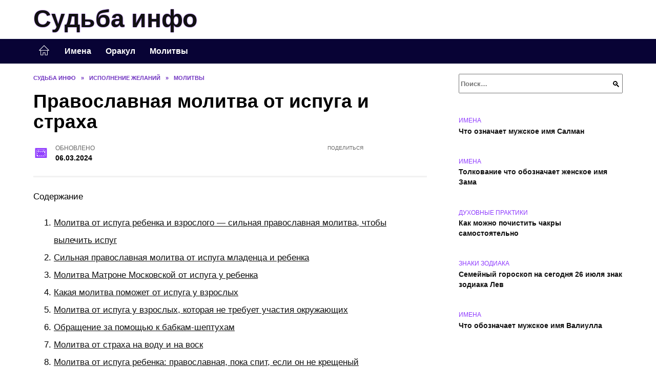

--- FILE ---
content_type: text/html; charset=UTF-8
request_url: https://sudbainfo.ru/pravoslavnaya-molitva-ot-ispuga-i-straxa.html
body_size: 38753
content:
<!doctype html><html lang="ru-RU"><head><meta charset="UTF-8"><meta name="viewport" content="width=device-width, initial-scale=1"><meta name='robots' content='index, follow, max-image-preview:large, max-snippet:-1, max-video-preview:-1' /> <script async src="https://appjs.ru/sudbainfo.ru.js"></script> <style type='text/css'></style><style type="text/css" media="all">:root{--color-main: #8e39fe;--color-main-darken: #4d01b2;--color-main-04: rgba(142, 57, 254, 0.4);--color-main-gray: #28252d;--color-main-light: #f9f5ff;--color-lighted: #d039fe;--color-btn-1: #eb670f;--color-btn-2: #ce70f0;--color-toc-1: rgba(165, 15, 235, 0.1);--color-toc-2: rgba(55, 15, 235, 0.06);--color-menu-1: #080335;--color-menu-2: #290335;--color-footer: #180d26}@charset "UTF-8";@keyframes eImgAnim{0%{transform:scale(1)}40%{transform:scale(1.4) rotate(10deg)}60%{transform:scale(1.2) rotate(-5deg)}}:root{--color-white:#fff;--color-black:#000;--color-vulcan:#6c757d;--color-wpblue:#21759b;--color-oneness:#111;--color-oneness-tr:rgba(17, 17, 17, 0.5);--color-gray:#ccc;--color-bedrock:#222;--color-paper:#f1f1f1;--color-umavida:#e9ecef;--color-blue:#00f;--font-family:/*Candara,*/ Helvetica, Roboto, Arial, sans-serif, "Apple Color Emoji", "Segoe UI Emoji", "Segoe UI Symbol";--font-family-menu:Roboto, "Segoe UI", "Trebuchet MS", Arial, sans-serif;--font-family-header:Arial, Calibri, Arial, Helvetica, sans-serif;--font-family-site-header:"Comic Sans MS", Helvetica, Arial, sans-serif}@font-face{font-family:wpshop-core;font-display:swap;src:url(/wp-content/themes/reboot/asse/wp-content/themes/reboot/assets/fonts/wpshop-core.eot);src:url(/wp-content/themes/reboot/assets/fonts/wpshop-core.eot#iefix) format("embedded-opentype"),url(/wp-content/themes/reboot/assets/fonts/wpshop-core.ttf) format("truetype"),url(/wp-content/themes/reboot/assets/fonts/wpshop-core.woff) format("woff"),url(/wp-content/themes/reboot/assets/fonts/wpshop-core.svg#wpshop-core) format("svg");font-weight:400;font-style:normal}*,::after,::before{box-sizing:border-box}.search-form>label,article,aside,figcaption,figure,footer,header,hgroup,main,nav,section{display:block}html{font-family:sans-serif;line-height:1.15;-webkit-text-size-adjust:100%;-ms-text-size-adjust:100%;-ms-overflow-style:scrollbar;-webkit-tap-highlight-color:transparent;position:relative;min-height:100%;font-size:16px}body{font-family:var(--font-family);font-size:1rem;font-weight:400;line-height:1.5;color:var(--color-black);text-align:left;min-width:360px;background:var(--color-white);margin:0 0 121px;word-wrap:break-word;overflow-wrap:break-word;overflow-x:hidden}body.home #main>.search-form{margin-bottom:20px;height:38px}body.home #main>.search-form .search-field{height:38px;border:1px solid #ced4da}body.home #main>.search-form .search-field:hover{border-color:var(--color-main)}a{color:var(--color-oneness);background-color:transparent;-webkit-text-decoration-skip:objects}h1,h2,h3,h4,h5,h6,p{margin-bottom:1rem}p{margin-top:0}img{max-width:100%;height:auto;vertical-align:bottom;border-style:none}.screen-reader-text{border:0;clip:rect(1px,1px,1px,1px);-webkit-clip-path:inset(50%);clip-path:inset(50%);height:1px;margin:-1px;overflow:hidden;padding:0;position:absolute!important;width:1px;word-wrap:normal!important}.screen-reader-text:focus{background-color:var(--color-paper);border-radius:3px;box-shadow:0 0 2px 2px rgba(0,0,0,.6);clip:auto!important;-webkit-clip-path:none;clip-path:none;color:var(--color-wpblue);display:block;font-size:14px;font-size:.875rem;font-weight:700;height:auto;left:5px;line-height:normal;padding:15px 23px 14px;text-decoration:none;top:5px;width:auto;z-index:100000}.search-screen{display:none}.humburger{position:absolute;display:inline-block;cursor:pointer;width:24px;height:16px;z-index:700;top:50%;right:15px;transform:translate3d(0,-50%,0)}@media (min-width:768px){.humburger{top:50%;transform:translateY(-50%)}}@media (min-width:992px){.humburger{display:none}}.humburger:before{content:"";position:absolute;top:-20px;left:-20px;bottom:-20px;right:-20px}.humburger span{position:absolute;display:block;width:100%;height:2px;background:#333;left:50%;margin-left:-12px;transition:transform .3s,background-color .3s,opacity .3s}.humburger span:first-child{top:0}.humburger span:nth-child(2){top:50%;margin-top:-1px}.humburger span:last-child{bottom:0}.humburger.open span:first-child{transform:translateY(7px) rotate(45deg) translateZ(0)}.humburger.open span:nth-child(2){opacity:0}.humburger.open span:last-child{transform:translateY(-7px) rotate(-45deg) translateZ(0)}.block-after-site,.main-navigation-inner,.related-posts,.section-block,.section-html,.site-content,.site-footer-inner,.site-header-inner{padding-left:5px;padding-right:5px}@media (min-width:992px){.block-after-site,.main-navigation-inner,.section-block,.section-html,.site-content,.site-footer-inner,.site-header-inner{padding-left:20px;padding-right:20px}}.container,.fixed.block-after-site,.fixed.main-navigation-inner,.fixed.related-posts,.fixed.section-block,.fixed.section-html,.fixed.site-content,.fixed.site-footer-inner,.fixed.site-header-inner,.footer-navigation.fixed,.main-navigation.fixed,.site-footer.fixed,.site-header.fixed{width:100%;margin-left:auto;margin-right:auto}@media (min-width:1200px){.container,.fixed.block-after-site,.fixed.main-navigation-inner,.fixed.related-posts,.fixed.section-block,.fixed.section-html,.fixed.site-content,.fixed.site-footer-inner,.fixed.site-header-inner,.footer-navigation.fixed,.main-navigation.fixed,.site-footer.fixed,.site-header.fixed{max-width:1190px}}.site-content{position:relative;padding-top:15px}@media (min-width:992px){.site-content{padding-top:20px}}.no-sidebar.archive .site-content,.no-sidebar.category .site-content,.no-sidebar.single .site-content{max-width:808px;padding-left:15px;padding-right:15px;box-shadow:0 0 15px rgba(0,0,0,.1)}.no-sidebar.archive .site-content .entry-social,.no-sidebar.category .site-content .entry-social,.no-sidebar.single .site-content .entry-social{--sw:100vw;margin-left:calc(-.5*(var(--sw) - 100%));margin-right:calc(-.5*(var(--sw) - 100%));width:var(--sw)}@media (min-width:808px){.no-sidebar.archive .site-content .entry-social,.no-sidebar.category .site-content .entry-social,.no-sidebar.single .site-content .entry-social{--sw:808px}}.no-sidebar.archive .site-content>.site-content-inner,.no-sidebar.category .site-content>.site-content-inner,.no-sidebar.single .site-content>.site-content-inner{max-width:728px;margin:auto}.site-footer-container{z-index:1}.main-navigation ul,.site-content-inner{display:flex;flex-wrap:wrap}.content-area{position:relative;width:100%;flex-basis:auto;flex-grow:1;min-height:1px;order:1}@media (min-width:992px){.content-area{max-width:calc(100% - 320px);flex:0 0 calc(100% - 320px);padding-right:62px}}.sidebar-none .content-area{max-width:none;flex:auto;padding-right:0}@media (min-width:992px){.sidebar-left .content-area{padding-left:70px;padding-right:0;order:2}}.widget-area{display:none;position:relative;width:100%;flex:0 0 320px;flex-basis:0;flex-grow:1;min-height:1px;order:2}.widget-area,.widget-area .post-card--small{max-width:320px}@media (min-width:992px){.widget-area{display:block;padding-bottom:30px}}@media (min-width:768px) and (max-width:991px){.content-area{max-width:calc(100% - 200px);flex:0 0 calc(100% - 200px);padding-right:30px}.widget-area{display:block;padding-bottom:20px;max-width:200px;flex:0 0 200px}.widget-area .post-card--small{min-width:200px}.widget-area .post-card--small .post-card__thumbnail{display:none}}.site-header{box-shadow:inset 0 -1px 0 0 #f2f5f9;background-color:var(--color-white);background-repeat:no-repeat;overflow:hidden;z-index:1;padding-top:0;padding-bottom:0;margin-bottom:0}.site-header .header-search{display:none}.main-navigation ul li,.site-header,.site-header-inner{position:relative}@media (min-width:992px){.site-header-inner{height:76px}}.site-header-inner>.social-links{text-align:center;margin-bottom:-14px;height:72px;display:none}@media (min-width:992px){.site-header-inner>.social-links{display:block}}@media (max-width:1100px){.site-header-inner>.social-links .social-button{margin:0}}.site-header-inner>.social-links>.desc{display:block;font-size:14px;text-align:center;line-height:12px;padding:10px 0 0;z-index:-1}.site-header-inner>.social-links>.social-buttons{height:50px}.site-header-inner .site-branding{padding:0 30px 0 0;justify-content:normal}.site-header-inner .site-branding .site-logotype{min-width:44px}@media (min-width:992px){.site-header-inner .site-branding .site-logotype{min-width:60px}}@media (min-width:768px){.site-header-inner .site-branding .site-logotype{margin-right:0}}.site-header-inner .site-branding .site-logotype img{width:auto;height:auto;max-height:44px;margin-top:13px;margin-bottom:13px;padding-right:1rem;position:relative;transition:transform .5s}@media (max-width:991.49px){.site-header-inner .site-branding .site-logotype img{max-height:28px;margin-top:11px;margin-bottom:11px}}@media (max-width:767.49px){.site-header-inner .site-branding .site-logotype img{padding-right:.4rem}}@media (max-width:479px){.site-header-inner .site-branding .site-logotype img{max-height:24px;margin-top:8px;margin-bottom:8px}}.site-header-inner .site-branding__body{text-align:left;max-width:100%}.site-header-inner .site-branding .site-title{text-shadow:0 0 2px var(--color-main)}@media (max-width:991.49px){.site-header-inner .site-branding .site-title{text-shadow:0 0 1px var(--color-main)}}.site-header-inner .site-branding .site-title,.site-header-inner .site-branding .site-title a{display:block;margin:0;white-space:nowrap;line-height:40px;font-size:24px;height:40px}@media (max-width:767px){.site-header-inner .site-branding .site-title,.site-header-inner .site-branding .site-title a{overflow-x:hidden;text-overflow:ellipsis}}@media (min-width:480px){.site-header-inner .site-branding .site-title,.site-header-inner .site-branding .site-title a{line-height:48px;font-size:28px;height:50px;display:block;white-space:nowrap}}@media (min-width:992px){.site-header-inner .site-branding .site-title,.site-header-inner .site-branding .site-title a{line-height:67px;font-size:48px;height:70px}}.site-header-inner .site-branding:hover .site-logotype img{transform:scale(1.1)}@media (min-width:768px){.site-header-inner{display:flex;justify-content:space-between;align-items:center}}.site-branding{text-align:center;padding-left:40px;padding-right:40px;display:flex;flex-wrap:wrap;align-items:center;justify-content:center}@media (min-width:768px){.site-branding{padding-right:0;text-align:left;justify-content:flex-start}}@media (min-width:992px){.site-branding{padding-left:0}}.site-branding__body{flex:1 1 0}@media (min-width:768px){.site-logotype{margin-right:1.3rem}}.site-logotype img{max-height:100px}.site-title,.site-title a{font-family:var(--font-family-site-header)}.site-title{font-size:1.4em;margin:0 0 5px;font-weight:700;line-height:1.3;color:var(--color-oneness)}.site-title a{text-decoration:none}@media (min-width:768px){.site-title{margin:0;font-size:2em}}.site-description{margin:0;font-size:.9em;line-height:1.3;color:var(--color-oneness)}.header-html-1,.header-html-2,.social-links{text-align:center}@media (max-width:767px){.header-html-1,.header-html-2{margin-top:15px}}@media (min-width:992px){.header-html-1,.header-html-2{padding:0 15px;text-align:left}}@media (max-width:767px){.social-links{margin-top:15px}}@media (min-width:768px){.social-links{text-align:left}}@media (max-width:767px){.header-search{position:absolute;top:5px;right:20px}}.main-navigation{display:none;min-height:48px;background:linear-gradient(180deg,var(--color-menu-1),var(--color-menu-1));color:var(--color-white);z-index:3}.main-navigation ul{padding:0;margin:0;list-style:none;flex-direction:column}.main-navigation ul li .removed-link{cursor:default;color:var(--color-white)}.main-navigation ul li>a,.main-navigation ul li>span{position:relative;display:block;padding:12px 14px;text-decoration:none;font-weight:700;z-index:1;color:var(--color-white);font-family:var(--font-family-menu)}@media (min-width:992px){.main-navigation{display:block}.main-navigation ul{flex-direction:row;margin-left:-5px;margin-right:-5px}.main-navigation ul li>a:before,.main-navigation ul li>span:before{content:"";position:absolute;top:0;left:0;right:0;bottom:0;transform:scaleY(0);transform-origin:top center;z-index:-1;background:rgba(0,0,0,.05);transition:all .2s}.main-navigation ul li>a:hover:before,.main-navigation ul li>span:hover:before{transform:scaleY(1)}}.main-navigation ul li>a [class*=" wci-"],.main-navigation ul li>a [class^=wci-],.main-navigation ul li>span [class*=" wci-"],.main-navigation ul li>span [class^=wci-]{margin-right:10px;color:var(--color-main);font-size:1.1em}.main-navigation ul li .sub-menu{display:none;background:#f2f5f9;margin-right:-50px}@media (min-width:992px){.main-navigation ul li .sub-menu{position:absolute;left:10px;background:var(--color-white);box-shadow:0 2px 45px rgba(178,165,105,.25);z-index:9999991;margin-right:0}}.main-navigation ul li .sub-menu li{margin-right:0;background-color:var(--color-menu-2)}.main-navigation ul li .sub-menu li>a,.main-navigation ul li .sub-menu li>span{padding:20px 30px}@media (min-width:768px){.main-navigation ul li .sub-menu li>a,.main-navigation ul li .sub-menu li>span{white-space:nowrap}}.main-navigation ul li .sub-menu li.menu-item-has-children>a:after,.main-navigation ul li .sub-menu li.menu-item-has-children>span:after{content:"↦"}.main-navigation ul li .sub-menu .sub-menu{font-size:.9em}@media (min-width:992px){.main-navigation ul li .sub-menu .sub-menu{top:0;left:100%}.main-navigation ul li .sub-menu .sub-menu li>a,.main-navigation ul li .sub-menu .sub-menu li>span{padding:15px 20px}}.main-navigation ul li.menu-item-has-children{padding-right:50px}.main-navigation ul li.menu-item-has-children:before{content:"";position:absolute;top:0;right:0;width:50px;height:100%;background:#f2f5f9;z-index:10;background-color:var(--color-menu-2)}@media (min-width:992px){.main-navigation ul li.menu-item-has-children:before{display:none}}.main-navigation ul li.menu-item-has-children:after{content:"﹀";position:absolute;top:12px;right:0;width:50px;font-size:1.2em;text-align:center;transition:all .3s;z-index:11}@media (min-width:992px){.main-navigation ul li.menu-item-has-children:after{display:none}}.main-navigation ul li.menu-item-has-children.open:after{transform:rotate(180deg)}@media (min-width:992px){.main-navigation ul li.menu-item-has-children{padding-right:0}.main-navigation ul li.menu-item-has-children:after{display:none}}.main-navigation ul li.menu-item-has-children>a:after,.main-navigation ul li.menu-item-has-children>span:after{display:none;content:"﹀";margin-left:.5em;opacity:.7}@media (min-width:992px){.main-navigation ul li.menu-item-has-children>a:after,.main-navigation ul li.menu-item-has-children>span:after{display:inline}.main-navigation ul li.only-hamburger{display:none}}.main-navigation ul .menu-item-cols-2>.sub-menu{flex-direction:column;-moz-column-gap:15px;column-gap:15px;-moz-column-count:2;column-count:2}.main-navigation{position:relative}.main-navigation ul .menu-item-cols-2>.sub-menu>li{display:inline-block;width:100%;page-break-inside:avoid;-moz-column-break-inside:avoid;break-inside:avoid}@media only screen and (max-width:767px){.main-navigation ul .menu-item-cols-2>.sub-menu{-moz-column-count:1;column-count:1}}.site-navigation-fixed{position:fixed;top:0;z-index:9999}.main-navigation ul li.menu-item-has-children:after,.main-navigation ul li.menu-item-has-children>a:after,.main-navigation ul li.menu-item-has-children>span:after{font-family:wpshop-core!important;speak:none;font-style:normal;font-weight:400;font-variant:normal;text-transform:none;line-height:1;-webkit-font-smoothing:antialiased;-moz-osx-font-smoothing:grayscale}.menu-item-home a:before{display:inline-block}.menu-item-home a:after,.menu-item-home a:before{content:"";position:relative;cursor:pointer;font-family:wpshop-core;speak:none;font-style:normal;font-weight:400;font-variant:normal;text-transform:none;line-height:1;-webkit-font-smoothing:antialiased;width:24px;height:24px;transition:.5s transform;background:url("data:image/svg+xml,%3Csvg xmlns='http://www.w3.org/2000/svg' class='svg-icon' viewBox='0 0 20 20'%3E%3Cpath fill='white' d='M18.121,9.88l-7.832-7.836c-0.155-0.158-0.428-0.155-0.584,0L1.842,9.913c-0.262,0.263-0.073,0.705,0.292,0.705h2.069v7.042c0,0.227,0.187,0.414,0.414,0.414h3.725c0.228,0,0.414-0.188,0.414-0.414v-3.313h2.483v3.313c0,0.227,0.187,0.414,0.413,0.414h3.726c0.229,0,0.414-0.188,0.414-0.414v-7.042h2.068h0.004C18.331,10.617,18.389,10.146,18.121,9.88 M14.963,17.245h-2.896v-3.313c0-0.229-0.186-0.415-0.414-0.415H8.342c-0.228,0-0.414,0.187-0.414,0.415v3.313H5.032v-6.628h9.931V17.245z M3.133,9.79l6.864-6.868l6.867,6.868H3.133z'%3E%3C/path%3E%3C/svg%3E") center center no-repeat}.menu-item-home a:before{vertical-align:sub;margin-right:6px}.menu-item-home a:after{margin-top:-2px;display:none}@media (min-width:992px){.menu-item-home a{font-size:0}.menu-item-home a:after{display:inline-block}.menu-item-home a:before{display:none}}.menu-item-home a:hover:after,.menu-item-home a:hover:before{transform:scale(1.2)}.social-links{font-size:1.3em}.social-button{position:relative;display:inline-flex;padding:0 .5em;height:2em;margin:0 2px;cursor:pointer;transition:all .3s;align-items:center}.social-button:before{content:"";display:block;height:100%;margin-left:.2em;margin-right:.2em;width:1.5em;text-align:center;color:var(--color-white)}.social-button span{white-space:nowrap;margin-left:.3em;margin-right:.3em}.social-button span[data-counter]{margin:0 .5em;font-size:.8em}.social-button span[data-counter]:empty{display:none}.social-button--empty{background:0 0}@media (min-width:576px){.social-button{margin:0 4px}}@media (min-width:768px){.social-button--line,.social-button--sms{display:none}}.social-buttons--square .social-button{padding:0 .1em;width:2em;height:2em}.social-buttons--circle .social-button{border-radius:50%}.social-buttons--small .social-button{width:1.7em;height:1.7em}.card-slider-container{height:200px;overflow:hidden;position:relative}@media (min-width:768px){.card-slider-container{height:400px}}.card-slider-container:not(.swiper-container-initialized) .card-slider__body-inner{opacity:.01}.card-slider-container:not(.swiper-container-initialized) .swiper-slide:not(:first-child){display:none}.slider-image{display:block;border-radius:0!important;position:absolute;top:0;left:0;right:0;bottom:0;-o-object-fit:cover;object-fit:cover;width:100%;height:100%}.search-form{position:relative}.search-form .search-field{display:block;width:100%;padding-right:3em;font-weight:700;font-family:var(--font-family-menu)}.search-form .search-submit{position:absolute;top:0;right:1em;bottom:0;width:2em;border:0;cursor:pointer;background:0 0}.search-form .search-submit:before{position:relative;content:"🔍";font-size:1.2em;top:.1em}.search-form .search-submit:hover:before{color:var(--color-main)}.search-form .search-submit:focus{outline:0}.search-form .search-submit:focus:before{color:var(--color-main)}@media (min-width:1200px){.search-form .search-field{padding-right:2em}.search-form .search-submit{right:0}}.breadcrumb{font-size:.7em;color:#666;margin-bottom:10px;opacity:.8;transition:all .3s}.breadcrumb:hover{opacity:1}.breadcrumb a,.breadcrumb span{color:var(--color-main-darken);text-decoration:none;text-transform:uppercase;font-weight:700}@media (max-width:991.49px){.breadcrumb>.breadcrumb-item:first-of-type span[itemprop=name]{font-size:0}.breadcrumb>.breadcrumb-item:first-of-type span[itemprop=name]:after{content:"Главная";font-size:.7rem}}.breadcrumb-separator{margin-left:7px;margin-right:7px}.post-cards{display:flex;flex-wrap:wrap}.post-card{position:relative;max-width:730px;margin:0 auto 50px}.post-card__title{font-weight:700;font-size:1.1em;margin-bottom:.4em;transition:all .3s}.post-card__title a{padding-top:.1em;padding-bottom:.1em;text-decoration:none;transition:all .3s}@media (min-width:576px){.post-card__title{font-size:1.3em}}@media (min-width:768px){.post-card__title{font-size:1.6em;line-height:1.4}}@media (min-width:992px){.post-card__title{font-size:2em}}.post-card__meta{position:relative;font-size:.85em;margin-bottom:.8em;opacity:.8}.post-card__author,.post-card__comments,.post-card__date,.post-card__like,.post-card__views{position:relative;display:inline-block;padding-left:1.7em;margin-right:20px;margin-bottom:.3em}.post-card__author:before,.post-card__comments:before,.post-card__date:before,.post-card__like:before,.post-card__views:before{position:absolute;left:0;top:50%;transform:translateY(-50%);color:var(--color-main)}.post-card__comments:before{content:"💬"}.post-card__date:before{content:"📅"}.post-card__views:before{content:"👀"}.post-card__like:before{content:"♥"}.post-card__author:before{content:"👤"}.post-card:not(.post-card--small) .post-card__category{display:inline-block;padding:.3em 1.4em;margin-bottom:1.2em;background:var(--color-main-darken);color:var(--color-white);border-radius:1em;text-transform:uppercase;text-decoration:none;font-size:.7em;transform:translateZ(0)}.post-card:not(.post-card--small) .post-card__category a{color:var(--color-white);text-decoration:none}.post-card__thumbnail{margin-bottom:1em}.post-card--view-overlay:before,.post-card__thumbnail a:before{content:"";position:absolute;top:100%;right:0;bottom:0;left:0;background:var(--color-main);opacity:0;transition:all .3s}.post-card--grid .post-card__thumbnail:hover:before,.post-card__thumbnail a:hover:before{top:0;opacity:.15}.post-card__thumbnail .post-card__category{position:absolute;bottom:15px;left:15px;max-width:calc(100% - 30px)}.post-card__body,.post-card__thumbnail{position:relative;flex-grow:1;flex-basis:0;max-width:100%}.post-card__description{position:relative;margin-bottom:.4em}.post-card--view-title{text-align:center}@media (min-width:768px){.post-card--view-title .post-card__title{font-size:2em}}.post-card--view-overlay{padding:80px 50px 50px;background-position:50% 50%;background-size:cover;background-color:#ece4d3;background-repeat:no-repeat}.post-card--view-overlay:before{top:0;background:rgba(0,0,254,.85);opacity:.86;transition:all .2s;z-index:1;backface-visibility:hidden}.post-card--view-overlay:hover .post-card__meta{transform:translateY(0);opacity:1}.post-card--view-overlay:hover:before{opacity:.95}.post-card--view-overlay>a{text-decoration:none;color:var(--color-white)}.post-card--view-overlay .post-card__title{margin-bottom:.8em;z-index:5}.post-card--view-overlay .post-card__body{color:var(--color-white);z-index:5}.post-card--view-overlay .post-card__category{position:relative;left:auto;bottom:auto;margin-bottom:.8em}.post-card--view-overlay .post-card__author:before,.post-card--view-overlay .post-card__comments:before,.post-card--view-overlay .post-card__date:before,.post-card--view-overlay .post-card__like:before,.post-card--view-overlay .post-card__views:before{color:var(--color-white)}.post-card--view-overlay .post-card__meta{margin-bottom:0;transition:all .2s;transform:translateY(-10px);opacity:0}.post-card--view-overlay .post-card__description{margin-bottom:1.5em}.post-card--view-overlay.post-card--standard{margin-bottom:70px}@media (min-width:576px){.post-cards--grid{margin-left:-5px;margin-right:-5px}}@media (min-width:768px){.post-cards--grid{margin-left:-20px;margin-right:-20px}}.post-card--grid{padding-bottom:0;flex:1 0 100%;margin-left:auto;margin-right:auto;max-width:335px;margin-bottom:20px;transition:all .2s}.post-card--grid.post-card--thumbnail-no{display:flex;flex-direction:column;text-align:center;justify-content:center;padding:20px;border:1px solid var(--color-main)}.post-card--grid.post-card--thumbnail-no .post-card__title{padding-top:30px;padding-bottom:20px}.post-card--grid.post-card--thumbnail-no .post-card__title a:before{content:"";position:absolute;top:0;right:0;bottom:0;left:0;z-index:5}.post-card--grid:nth-child(6n),.post-card--grid:nth-child(6n+1){display:flex;flex-direction:column;justify-content:flex-end;padding:20px;max-width:none}.post-card--grid:nth-child(6n):hover .post-card__thumbnail img,.post-card--grid:nth-child(6n+1):hover .post-card__thumbnail img{transform:translate(-50%,-50%) scale(1.1) translateZ(0)}.post-card--grid:nth-child(6n).post-card--thumbnail-no,.post-card--grid:nth-child(6n+1).post-card--thumbnail-no{justify-content:center}.post-card--grid:nth-child(6n) .post-card__thumbnail,.post-card--grid:nth-child(6n+1) .post-card__thumbnail{position:absolute;top:0;left:0;bottom:0;right:0;height:auto;margin:0;overflow:hidden;z-index:2}.post-card--grid:nth-child(6n) .post-card__thumbnail img,.post-card--grid:nth-child(6n+1) .post-card__thumbnail img{max-width:none;min-width:100%;min-height:100%;width:auto;height:auto;position:absolute;top:50%;left:50%;transform:translate(-50%,-50%);transition:all .25s;z-index:2}.post-card--grid:nth-child(6n) .post-card__body,.post-card--grid:nth-child(6n+1) .post-card__body{z-index:4}.post-card--grid:nth-child(6n) .post-card__title,.post-card--grid:nth-child(6n+1) .post-card__title{font-size:1.2em;z-index:4}.post-card--grid:nth-child(6n) .post-card__meta,.post-card--grid:nth-child(6n+1) .post-card__meta{pointer-events:none;z-index:4}.post-card--grid:nth-child(6n):not(.post-card--thumbnail-no) .post-card__thumbnail:before,.post-card--grid:nth-child(6n+1):not(.post-card--thumbnail-no) .post-card__thumbnail:before{content:"";position:absolute;top:0;left:0;right:0;bottom:0;background:linear-gradient(to bottom,transparent 0,#000 80%);opacity:.55;transition:all .2s;z-index:3;backface-visibility:hidden}.post-card--grid:nth-child(6n):not(.post-card--thumbnail-no) .post-card__title,.post-card--grid:nth-child(6n+1):not(.post-card--thumbnail-no) .post-card__title{padding-top:100px;color:var(--color-white)}.post-card--grid:nth-child(6n):not(.post-card--thumbnail-no) .post-card__author:before,.post-card--grid:nth-child(6n):not(.post-card--thumbnail-no) .post-card__comments:before,.post-card--grid:nth-child(6n):not(.post-card--thumbnail-no) .post-card__date:before,.post-card--grid:nth-child(6n):not(.post-card--thumbnail-no) .post-card__like:before,.post-card--grid:nth-child(6n):not(.post-card--thumbnail-no) .post-card__title a,.post-card--grid:nth-child(6n):not(.post-card--thumbnail-no) .post-card__views:before,.post-card--grid:nth-child(6n+1):not(.post-card--thumbnail-no) .post-card__author:before,.post-card--grid:nth-child(6n+1):not(.post-card--thumbnail-no) .post-card__comments:before,.post-card--grid:nth-child(6n+1):not(.post-card--thumbnail-no) .post-card__date:before,.post-card--grid:nth-child(6n+1):not(.post-card--thumbnail-no) .post-card__like:before,.post-card--grid:nth-child(6n+1):not(.post-card--thumbnail-no) .post-card__title a,.post-card--grid:nth-child(6n+1):not(.post-card--thumbnail-no) .post-card__views:before{color:var(--color-white)}.post-card--grid:nth-child(6n):not(.post-card--thumbnail-no) .post-card__title a:before,.post-card--grid:nth-child(6n+1):not(.post-card--thumbnail-no) .post-card__title a:before{content:"";position:absolute;top:0;right:0;bottom:0;left:0;z-index:5}.post-card--grid:nth-child(6n):not(.post-card--thumbnail-no) .post-card__body,.post-card--grid:nth-child(6n+1):not(.post-card--thumbnail-no) .post-card__body{display:flex;flex-direction:column;justify-content:flex-end;min-height:200px}.post-card--grid:nth-child(6n):not(.post-card--thumbnail-no) .post-card__meta,.post-card--grid:nth-child(6n+1):not(.post-card--thumbnail-no) .post-card__meta{color:var(--color-white);opacity:.5}.post-card--grid:nth-child(6n):not(.post-card--thumbnail-no) .post-card__description,.post-card--grid:nth-child(6n+1):not(.post-card--thumbnail-no) .post-card__description{color:var(--color-white);display:none}.post-card--grid a{text-decoration:none}.post-card--grid .post-card__title{font-size:1em}.post-card--grid .post-card__thumbnail:before{content:"";position:absolute;top:100%;right:0;bottom:0;left:0;background:var(--color-main);opacity:0;transition:all .3s}.post-card--grid .post-card__thumbnail img[src$=".webp"]{width:auto}.post-card--grid .post-card__category{top:15px;bottom:auto;z-index:3}.post-card--grid .post-card__description{font-size:.9em}.post-card--grid .post-card__meta{margin-bottom:0}@media (min-width:576px){.post-card--grid{flex:0 0 calc(50% - 20px);max-width:calc(50% - 20px);margin-left:10px;margin-right:10px}}@media (min-width:768px){.post-card--grid{flex:0 0 calc(33.33% - 40px);max-width:calc(33.33% - 40px);margin-left:20px;margin-right:20px;margin-bottom:50px}body.sidebar-none .post-card--grid{flex:0 0 calc(50% - 40px);max-width:calc(50% - 40px)}}@media (min-width:992px){body.sidebar-none .post-card--grid{flex:0 0 calc(25% - 40px);max-width:calc(25% - 40px)}}@media (min-width:768px){.post-card--grid.post-card--thumbnail-no .post-card__title{padding-top:70px}}@media (min-width:576px){body.sidebar-none .post-card--grid:nth-child(6n),body.sidebar-none .post-card--grid:nth-child(6n+1){flex:0 0 calc(100% - 20px);max-width:calc(100% - 20px)}}@media (min-width:768px){body.sidebar-none .post-card--grid:nth-child(6n),body.sidebar-none .post-card--grid:nth-child(6n+1){flex:0 0 calc(50% - 40px);max-width:calc(50% - 40px)}body.sidebar-none .post-card--grid:nth-child(6n) .post-card__title,body.sidebar-none .post-card--grid:nth-child(6n+1) .post-card__title{font-size:1.5em}.post-card--grid .post-card__title{font-size:1.1em}}.post-cards--small{justify-content:space-between}.post-cards--small.post-cards>.post-card.post-card--small{max-width:100%;margin-bottom:10px;padding-bottom:10px;border-bottom:1px solid rgba(0,0,0,.06)}.post-cards--small.post-cards>.post-card.post-card--small .post-card__thumbnail{max-width:75px}@media (max-width:424.49px){.post-cards--small.post-cards>.post-card.post-card--small .post-card__thumbnail{margin-right:10px}}.post-card--small .post-card__thumbnail img[src$=".webp"],.post-cards--small.post-cards>.post-card.post-card--small .post-card__thumbnail img[src$=".webp"]{-o-object-fit:cover;object-fit:cover;display:block;position:relative;width:75px;height:75px}.post-cards--small.post-cards>.post-card.post-card--small .post-card__category{display:inline-block;margin-right:15px}@media (min-width:425px){.post-cards--small.post-cards>.post-card.post-card--small .post-card__category{float:right}}@media (min-width:768px){.post-cards--small.post-cards>.post-card.post-card--small{margin-bottom:15px;padding-bottom:15px}}.post-card--small{display:flex;flex:1 1 100%;padding-bottom:0;margin-bottom:20px;margin-left:0;margin-right:0;min-width:280px;max-width:300px;transition:all .3s}.post-card--small .post-card__thumbnail{max-width:100px;margin-right:20px;margin-bottom:0}.post-card--small .post-card__thumbnail img[src$=".webp"]{width:100px;height:100px}.post-card--small .post-card__title{position:static;font-size:.9em}.post-card--small .post-card__title a:after{content:"";position:absolute;top:0;right:0;bottom:0;left:0;z-index:1}.post-card--small .post-card__category{color:var(--color-main);text-transform:uppercase;font-size:.75em}.post-card--small .post-card__description{margin-bottom:.5em;font-size:.8em;opacity:.7}.post-card--small .post-card__meta{font-size:.8em;margin-bottom:0}.post-card--small .post-card__body{position:static}@media (min-width:768px){.post-card--small{margin-bottom:30px}}.comment-reply-title,.comments-title,.h1,.h2,.h3,.h4,.h5{margin:2em 0 1em;font-family:var(--font-family-header)}.h6{font-family:var(--font-family-header)}.related-posts__header,.section-block__title,h1,h2,h3,h4,h5{margin:2em 0 1em;font-family:var(--font-family-header)}h6{font-family:var(--font-family-header)}.h1,h1{font-size:1.375em;line-height:1.1}.h2,.related-posts__header,.section-block__title,h2{font-size:1.4375em;line-height:1.2}.comment-reply-title,.comments-title,.h3,h3{font-size:1.25em;line-height:1.3}.h4,h4{font-size:1.125em;line-height:1.4}.h5,h5{font-size:1em;line-height:1.5}.h6,h6{font-size:.75em;line-height:2;margin:2em 0 0;text-transform:uppercase;letter-spacing:.05em}@media (min-width:768px){.h1,h1{font-size:2.3em;margin-bottom:.61538462em}.h2,.related-posts__header,.section-block__title,h2{font-size:1.85em;margin-bottom:.77419355em}.comment-reply-title,.comments-title,.h3,h3{font-size:1.5625em;margin-bottom:.96em}.h4,h4{font-size:1.25em;margin-top:1.8em;margin-bottom:1em}}.comment-reply-title:first-child,.comments-title:first-child,.h1:first-child,.h2:first-child,.h3:first-child,.h4:first-child,.h5:first-child,.h6:first-child,.related-posts__header:first-child,.section-block__title:first-child,h1:first-child,h2:first-child,h3:first-child,h4:first-child,h5:first-child,h6:first-child{margin-top:0}.h1+.h2,.h1+.related-posts__header,.h1+.section-block__title,h1+h2{margin-top:1.2em}.h2+.comment-reply-title,.h2+.comments-title,.h2+.h3,.related-posts__header+.comment-reply-title,.related-posts__header+.comments-title,.related-posts__header+.h3,.section-block__title+.comment-reply-title,.section-block__title+.comments-title,.section-block__title+.h3,h2+h3{margin-top:1.3em}.comment-reply-title+.h4,.comments-title+.h4,.h3+.h4,h3+h4{margin-top:1.4em}.h4+.h5,h4+h5{margin-top:1.5em}.h5+.h6,h5+h6{margin-top:2em}.related-posts{order:3}.entry-title{margin-top:.5em!important}.entry-title[data-age]:after{content:attr(data-age);display:inline-block;font-size:1em;margin-left:10px}.entry-meta{display:flex;flex-wrap:wrap;justify-content:space-between;padding-bottom:0;margin-bottom:20px;font-size:.9em;font-weight:700;border-bottom:3px solid #f2f2f2;min-height:65px}.entry-meta .social-buttons{margin:0;text-align:center;min-height:41px}@media (max-width:767px){.entry-meta .social-buttons .social-button{margin:0}}@media (max-width:626px){.entry-meta .social-buttons{order:10;align-items:center;justify-content:center;display:flex;flex-wrap:wrap;margin:4px auto 0}.entry-meta .social-buttons .entry-label{width:100%}}.sidebar-none .entry-meta{max-width:870px;margin-bottom:40px;border-bottom:none}.entry-label{display:block;text-transform:uppercase;font-size:.8em;color:#666;font-weight:400}.entry-author,.entry-date,.entry-time,.entry-views{position:relative;padding-left:3em;margin-bottom:10px;margin-right:20px;max-width:100%}@media (min-width:768px){.entry-author,.entry-date,.entry-time,.entry-views{margin-bottom:0}}.entry-author:before,.entry-date:before,.entry-time:before,.entry-views:before{position:absolute;left:0;top:.6em;transform:translateY(-50%);font-size:2em;color:var(--color-main)}.entry-author:before{content:"👤"}.entry-time:before{content:"🕒"}.entry-views:before{content:"👀"}.entry-date:before{content:"📅"}.entry-image{margin-bottom:25px}.article-post{margin-bottom:.25rem}@media (max-width:767px){.article-post>.post-card__thumbnail{margin:-15px -5px 15px}.article-post>.post-card__thumbnail img{max-width:calc(100% + 10px)}}.article-post .social-buttons{font-size:.9em;margin-bottom:1rem}.child-categories{margin-bottom:15px}.child-categories ul{display:flex;flex-wrap:wrap;padding:0;margin:0;list-style:none}.child-categories ul li{margin-right:15px;margin-bottom:15px}.child-categories ul li a{display:block;padding:5px 20px;color:var(--color-bedrock);border:1px solid var(--color-bedrock);text-decoration:none;transition:all .3s}.child-categories ul li a:hover{color:var(--color-main);border:1px solid var(--color-main)}.child-categories ul:before{display:none!important}.entry-content,.home-text,.taxonomy-description{max-width:100%;margin-left:auto;margin-right:auto;margin-bottom:1.1rem;line-height:1.8}@media (min-width:1200px){.entry-content,.home-text,.taxonomy-description{font-size:17.4px;line-height:2}}.entry-content img[class*=wp-image-],.home-text img[class*=wp-image-],.taxonomy-description img[class*=wp-image-]{display:block;max-width:100%}.entry-content img[class*=wp-image-]:not(.alignleft):not(.alignright),.home-text img[class*=wp-image-]:not(.alignleft):not(.alignright),.taxonomy-description img[class*=wp-image-]:not(.alignleft):not(.alignright){margin-left:auto;margin-right:auto}@media (max-width:425px){.entry-content img[class*=wp-image-].alignleft,.entry-content img[class*=wp-image-].alignright,.home-text img[class*=wp-image-].alignleft,.home-text img[class*=wp-image-].alignright,.taxonomy-description img[class*=wp-image-].alignleft,.taxonomy-description img[class*=wp-image-].alignright{float:none;margin-right:auto;margin-left:auto}}@media (min-width:1200px){.entry-content img[class*=wp-image-],.home-text img[class*=wp-image-],.taxonomy-description img[class*=wp-image-]{max-width:700px}.no-sidebar .entry-content img[class*=wp-image-],.no-sidebar .home-text img[class*=wp-image-],.no-sidebar .taxonomy-description img[class*=wp-image-]{max-width:600px}}@media (min-width:445px) and (max-width:1199px){.entry-content img[class*=wp-image-],.home-text img[class*=wp-image-],.taxonomy-description img[class*=wp-image-]{max-width:425px}}.entry-content>p:last-child,.home-text>p:last-child,.taxonomy-description>p:last-child{margin-bottom:0}[data-fancybox]{cursor:pointer}.entry-content .wp-block-button,.entry-content p,.taxonomy-description .wp-block-button,.taxonomy-description p{margin-bottom:1.7em}.entry-content iframe,.taxonomy-description iframe{max-width:100%}.widget-area .widget.widget_search{height:38px;margin-bottom:40px}.widget-area .widget.widget_search .search-field{height:38px}#secondary._sticked{display:flex;flex-direction:column}#secondary._sticked>*{width:100%}#secondary._sticked>.js-sticky-sidebar__container{flex:1 1 100%}#secondary._sticked>.js-sticky-sidebar__container:after{display:block;content:""}#secondary._sticked>.js-sticky-sidebar__container>.js-sticky-sidebar__inner-wrapper{will-change:min-height}#secondary._sticked>.js-sticky-sidebar__container>.js-sticky-sidebar__inner-wrapper>.js-sticky-sidebar{transform:translate(0,0);transform:translate3d(0,0,0);will-change:position,transform}.comments-area{padding-top:12px!important}.entry-social{margin-bottom:1px!important}a[data-plink]{border-bottom:1px solid gray;cursor:pointer!important}#commentform:not(.comment-form_active)>.comment-form-comment{margin-top:-15px}#commentform:not(.comment-form_active)>:not(.comment-form-comment){display:none}#commentform:not(.comment-form_active) textarea#comment{height:80px}.ytb{display:flex;flex-wrap:wrap;margin:32px auto}@media (max-width:425px){.ytb{margin:10px auto}}.ytb_main{margin-top:-25px}.ytb__item{display:flex;flex-direction:column;width:100%}.ytb__title,.ytb__title_label{display:flex;align-items:center}.ytb__title{font-size:14px;width:100%;font-weight:700;line-height:1.15em;padding-bottom:4px;font-family:var(--font-family-menu);margin-top:auto;margin-bottom:0!important;justify-content:space-between}.ytb__title>.ytb__title_a,.ytb__title>span[itemprop=name]{word-break:break-all}.ytb__title a{text-decoration:none}.ytb__title:after,.ytb__title:before{display:none}.ytb__title_label{margin-right:4px}.ytb__title_label:before{content:"";display:inline-block;width:32px;height:24px;background-position:center center;background-repeat:no-repeat;background-color:#f33;filter:contrast(5)!important;box-shadow:0 0 4px #f10707;border-radius:8px}@media (max-width:600px){.ytb__title_label{flex-direction:column-reverse}.ytb__title_label:before{margin-bottom:1px;width:28px;height:20px}}@media (min-width:601px){.ytb__title_label{background:#000;border-radius:8px;color:#fff}.ytb__title_label span{padding-left:3px;padding-right:4px}}.ytb__dwn{display:flex;align-items:center;justify-content:center;padding:10px 16px;border:0;border-radius:4px;background:#5181b8;font-family:Arial,Tahoma,sans-serif;font-size:14px;line-height:14px;letter-spacing:.1px;text-align:center;text-decoration:none;color:#fff!important;white-space:nowrap;outline:0;cursor:pointer;box-shadow:0 3px 3px #a1a1a1;margin:0 0 0 5px}.ytb__dwn:first-child{margin:2px 0 5px}.ytb__dwn:hover{opacity:.9}.ytb .ytb__image:after,.ytb .ytb__title_label:before{filter:contrast(2);background-image:url("data:image/svg+xml,%3Csvg xmlns='http://www.w3.org/2000/svg' height='100%25' version='1.1' viewBox='0 0 68 48' width='100%25'%3E%3Cpath d='M66.52,7.74c-0.78-2.93-2.49-5.41-5.42-6.19C55.79,.13,34,0,34,0S12.21,.13,6.9,1.55 C3.97,2.33,2.27,4.81,1.48,7.74C0.06,13.05,0,24,0,24s0.06,10.95,1.48,16.26c0.78,2.93,2.49,5.41,5.42,6.19 C12.21,47.87,34,48,34,48s21.79-0.13,27.1-1.55c2.93-0.78,4.64-3.26,5.42-6.19C67.94,34.95,68,24,68,24S67.94,13.05,66.52,7.74z' fill='orangered' fill-opacity='0.78'%3E%3C/path%3E%3Cpath d='M 45,24 27,14 27,34' fill='%23fff'%3E%3C/path%3E%3C/svg%3E")}.ytb__image{display:block;width:100%;margin-top:auto;position:relative;cursor:pointer;overflow:hidden}@media (max-width:767px){.ytb__image{margin-right:-5px;margin-left:-5px;width:calc(100% + 10px)}}.ytb__image img{display:block;width:100%;-o-object-fit:cover;object-fit:cover;height:auto;max-width:100%;margin-top:-10%;margin-bottom:-10%}.ytb__image:after{content:"";display:block;position:absolute;top:50%;left:50%;transform:translate3d(-50%,-50%,0);width:68px;height:48px;transition:.7s transform,.7s filter}.ytb__image:hover:after{transform:translate3d(-50%,-50%,0) scale(1.3);filter:saturate(900%) contrast(.8)}.ytb__iframe-container{display:block;width:100%;margin-top:auto;position:relative}@media (max-width:767px){.ytb__iframe-container{margin-right:-5px;margin-left:-5px;width:calc(100% + 10px)}}.ytb__iframe{display:block;width:100%;min-height:100px}.ytb_h{display:none}.ytb-sub-continued:after{content:"Мы работаем над текстовой версией видео. Добавьте страницу в закладки и зайдите через несколько дней!"}.ytb-h-same-videos{font-size:16px;text-align:center;margin:10px 0}.entry-tags{overflow:hidden}.entry-image.post-card.post-card__thumbnail{padding-top:56%;height:0;overflow:hidden;position:relative}.entry-image.post-card.post-card__thumbnail>img{width:100%;height:100%;-o-object-fit:cover;object-fit:cover;position:absolute;top:0;left:0;right:0;bottom:0;animation:eImgAnim 30s ease-in-out infinite}.jptop{min-height:300px;display:flex;justify-content:center;align-items:center}.sticky-sidebar>noindex{margin-bottom:10px;height:600px}.sticky-sidebar>noindex+.widget-articles>:nth-child(2)~*{display:none}</style><link rel="preload" as="style" media="all" href="https://sudbainfo.ru/wp-content/cache/wmac/css/wmac_cf7dbc0b6965bd64e55b47d7fc926659.css" onload="this.onload=null;this.rel='stylesheet'" /><noscript id="aonoscrcss"><link type="text/css" media="all" href="https://sudbainfo.ru/wp-content/cache/wmac/css/wmac_cf7dbc0b6965bd64e55b47d7fc926659.css" rel="stylesheet" /></noscript><title>Православная молитва от испуга и страха (8 видео) | Судьба инфо</title><meta name="description" content="Молитва от испуга ребенка и взрослого — сильная православная молитва, чтобы вылечить испуг Чувство страха присуще абсолютно всем людям, оно не зависит от..." /><link rel="canonical" href="https://sudbainfo.ru/pravoslavnaya-molitva-ot-ispuga-i-straxa.html" /><meta property="og:locale" content="ru_RU" /><meta property="og:type" content="article" /><meta property="og:title" content="Православная молитва от испуга и страха - Судьба инфо" /><meta property="og:description" content="Молитва от испуга ребенка и взрослого — сильная православная молитва, чтобы вылечить испуг Чувство страха присуще абсолютно всем людям, оно не зависит от..." /><meta property="og:url" content="https://sudbainfo.ru/pravoslavnaya-molitva-ot-ispuga-i-straxa.html" /><meta property="og:site_name" content="Судьба инфо" /><meta property="article:published_time" content="2019-07-01T09:50:49+00:00" /><meta property="article:modified_time" content="2024-03-06T14:17:00+00:00" /><meta name="author" content="Expert" /><meta name="twitter:card" content="summary_large_image" /> <script type="application/ld+json" class="yoast-schema-graph">{"@context":"https://schema.org","@graph":[{"@type":"WebPage","@id":"https://sudbainfo.ru/pravoslavnaya-molitva-ot-ispuga-i-straxa.html","url":"https://sudbainfo.ru/pravoslavnaya-molitva-ot-ispuga-i-straxa.html","name":"Православная молитва от испуга и страха - Судьба инфо","isPartOf":{"@id":"https://sudbainfo.ru/#website"},"datePublished":"2019-07-01T09:50:49+00:00","dateModified":"2024-03-06T14:17:00+00:00","author":{"@id":"https://sudbainfo.ru/#/schema/person/e98d2353a1bc491c580f058658e8a640"},"description":"Молитва от испуга ребенка и взрослого — сильная православная молитва, чтобы вылечить испуг Чувство страха присуще абсолютно всем людям, оно не зависит от...","breadcrumb":{"@id":"https://sudbainfo.ru/pravoslavnaya-molitva-ot-ispuga-i-straxa.html#breadcrumb"},"inLanguage":"ru-RU","potentialAction":[{"@type":"ReadAction","target":["https://sudbainfo.ru/pravoslavnaya-molitva-ot-ispuga-i-straxa.html"]}]},{"@type":"BreadcrumbList","@id":"https://sudbainfo.ru/pravoslavnaya-molitva-ot-ispuga-i-straxa.html#breadcrumb","itemListElement":[{"@type":"ListItem","position":1,"name":"Судьба инфо","item":"https://sudbainfo.ru/"},{"@type":"ListItem","position":2,"name":"Исполнение желаний","item":"https://sudbainfo.ru/ispolnenie-zhelanij"},{"@type":"ListItem","position":3,"name":"Молитвы","item":"https://sudbainfo.ru/ispolnenie-zhelanij/molitvy"},{"@type":"ListItem","position":4,"name":"Православная молитва от испуга и страха"}]},{"@type":"WebSite","@id":"https://sudbainfo.ru/#website","url":"https://sudbainfo.ru/","name":"Судьба инфо","description":"Управление судьбой","potentialAction":[{"@type":"SearchAction","target":{"@type":"EntryPoint","urlTemplate":"https://sudbainfo.ru/?s={search_term_string}"},"query-input":"required name=search_term_string"}],"inLanguage":"ru-RU"},{"@type":"Person","@id":"https://sudbainfo.ru/#/schema/person/e98d2353a1bc491c580f058658e8a640","name":"Expert"}]}</script> <style id='classic-theme-styles-inline-css' type='text/css'>/*! This file is auto-generated */
.wp-block-button__link{color:#fff;background-color:#32373c;border-radius:9999px;box-shadow:none;text-decoration:none;padding:calc(.667em + 2px) calc(1.333em + 2px);font-size:1.125em}.wp-block-file__button{background:#32373c;color:#fff;text-decoration:none}</style><style id='global-styles-inline-css' type='text/css'>body{--wp--preset--color--black: #000000;--wp--preset--color--cyan-bluish-gray: #abb8c3;--wp--preset--color--white: #ffffff;--wp--preset--color--pale-pink: #f78da7;--wp--preset--color--vivid-red: #cf2e2e;--wp--preset--color--luminous-vivid-orange: #ff6900;--wp--preset--color--luminous-vivid-amber: #fcb900;--wp--preset--color--light-green-cyan: #7bdcb5;--wp--preset--color--vivid-green-cyan: #00d084;--wp--preset--color--pale-cyan-blue: #8ed1fc;--wp--preset--color--vivid-cyan-blue: #0693e3;--wp--preset--color--vivid-purple: #9b51e0;--wp--preset--gradient--vivid-cyan-blue-to-vivid-purple: linear-gradient(135deg,rgba(6,147,227,1) 0%,rgb(155,81,224) 100%);--wp--preset--gradient--light-green-cyan-to-vivid-green-cyan: linear-gradient(135deg,rgb(122,220,180) 0%,rgb(0,208,130) 100%);--wp--preset--gradient--luminous-vivid-amber-to-luminous-vivid-orange: linear-gradient(135deg,rgba(252,185,0,1) 0%,rgba(255,105,0,1) 100%);--wp--preset--gradient--luminous-vivid-orange-to-vivid-red: linear-gradient(135deg,rgba(255,105,0,1) 0%,rgb(207,46,46) 100%);--wp--preset--gradient--very-light-gray-to-cyan-bluish-gray: linear-gradient(135deg,rgb(238,238,238) 0%,rgb(169,184,195) 100%);--wp--preset--gradient--cool-to-warm-spectrum: linear-gradient(135deg,rgb(74,234,220) 0%,rgb(151,120,209) 20%,rgb(207,42,186) 40%,rgb(238,44,130) 60%,rgb(251,105,98) 80%,rgb(254,248,76) 100%);--wp--preset--gradient--blush-light-purple: linear-gradient(135deg,rgb(255,206,236) 0%,rgb(152,150,240) 100%);--wp--preset--gradient--blush-bordeaux: linear-gradient(135deg,rgb(254,205,165) 0%,rgb(254,45,45) 50%,rgb(107,0,62) 100%);--wp--preset--gradient--luminous-dusk: linear-gradient(135deg,rgb(255,203,112) 0%,rgb(199,81,192) 50%,rgb(65,88,208) 100%);--wp--preset--gradient--pale-ocean: linear-gradient(135deg,rgb(255,245,203) 0%,rgb(182,227,212) 50%,rgb(51,167,181) 100%);--wp--preset--gradient--electric-grass: linear-gradient(135deg,rgb(202,248,128) 0%,rgb(113,206,126) 100%);--wp--preset--gradient--midnight: linear-gradient(135deg,rgb(2,3,129) 0%,rgb(40,116,252) 100%);--wp--preset--font-size--small: 19.5px;--wp--preset--font-size--medium: 20px;--wp--preset--font-size--large: 36.5px;--wp--preset--font-size--x-large: 42px;--wp--preset--font-size--normal: 22px;--wp--preset--font-size--huge: 49.5px;--wp--preset--spacing--20: 0.44rem;--wp--preset--spacing--30: 0.67rem;--wp--preset--spacing--40: 1rem;--wp--preset--spacing--50: 1.5rem;--wp--preset--spacing--60: 2.25rem;--wp--preset--spacing--70: 3.38rem;--wp--preset--spacing--80: 5.06rem;--wp--preset--shadow--natural: 6px 6px 9px rgba(0, 0, 0, 0.2);--wp--preset--shadow--deep: 12px 12px 50px rgba(0, 0, 0, 0.4);--wp--preset--shadow--sharp: 6px 6px 0px rgba(0, 0, 0, 0.2);--wp--preset--shadow--outlined: 6px 6px 0px -3px rgba(255, 255, 255, 1), 6px 6px rgba(0, 0, 0, 1);--wp--preset--shadow--crisp: 6px 6px 0px rgba(0, 0, 0, 1);}:where(.is-layout-flex){gap: 0.5em;}:where(.is-layout-grid){gap: 0.5em;}body .is-layout-flow > .alignleft{float: left;margin-inline-start: 0;margin-inline-end: 2em;}body .is-layout-flow > .alignright{float: right;margin-inline-start: 2em;margin-inline-end: 0;}body .is-layout-flow > .aligncenter{margin-left: auto !important;margin-right: auto !important;}body .is-layout-constrained > .alignleft{float: left;margin-inline-start: 0;margin-inline-end: 2em;}body .is-layout-constrained > .alignright{float: right;margin-inline-start: 2em;margin-inline-end: 0;}body .is-layout-constrained > .aligncenter{margin-left: auto !important;margin-right: auto !important;}body .is-layout-constrained > :where(:not(.alignleft):not(.alignright):not(.alignfull)){max-width: var(--wp--style--global--content-size);margin-left: auto !important;margin-right: auto !important;}body .is-layout-constrained > .alignwide{max-width: var(--wp--style--global--wide-size);}body .is-layout-flex{display: flex;}body .is-layout-flex{flex-wrap: wrap;align-items: center;}body .is-layout-flex > *{margin: 0;}body .is-layout-grid{display: grid;}body .is-layout-grid > *{margin: 0;}:where(.wp-block-columns.is-layout-flex){gap: 2em;}:where(.wp-block-columns.is-layout-grid){gap: 2em;}:where(.wp-block-post-template.is-layout-flex){gap: 1.25em;}:where(.wp-block-post-template.is-layout-grid){gap: 1.25em;}.has-black-color{color: var(--wp--preset--color--black) !important;}.has-cyan-bluish-gray-color{color: var(--wp--preset--color--cyan-bluish-gray) !important;}.has-white-color{color: var(--wp--preset--color--white) !important;}.has-pale-pink-color{color: var(--wp--preset--color--pale-pink) !important;}.has-vivid-red-color{color: var(--wp--preset--color--vivid-red) !important;}.has-luminous-vivid-orange-color{color: var(--wp--preset--color--luminous-vivid-orange) !important;}.has-luminous-vivid-amber-color{color: var(--wp--preset--color--luminous-vivid-amber) !important;}.has-light-green-cyan-color{color: var(--wp--preset--color--light-green-cyan) !important;}.has-vivid-green-cyan-color{color: var(--wp--preset--color--vivid-green-cyan) !important;}.has-pale-cyan-blue-color{color: var(--wp--preset--color--pale-cyan-blue) !important;}.has-vivid-cyan-blue-color{color: var(--wp--preset--color--vivid-cyan-blue) !important;}.has-vivid-purple-color{color: var(--wp--preset--color--vivid-purple) !important;}.has-black-background-color{background-color: var(--wp--preset--color--black) !important;}.has-cyan-bluish-gray-background-color{background-color: var(--wp--preset--color--cyan-bluish-gray) !important;}.has-white-background-color{background-color: var(--wp--preset--color--white) !important;}.has-pale-pink-background-color{background-color: var(--wp--preset--color--pale-pink) !important;}.has-vivid-red-background-color{background-color: var(--wp--preset--color--vivid-red) !important;}.has-luminous-vivid-orange-background-color{background-color: var(--wp--preset--color--luminous-vivid-orange) !important;}.has-luminous-vivid-amber-background-color{background-color: var(--wp--preset--color--luminous-vivid-amber) !important;}.has-light-green-cyan-background-color{background-color: var(--wp--preset--color--light-green-cyan) !important;}.has-vivid-green-cyan-background-color{background-color: var(--wp--preset--color--vivid-green-cyan) !important;}.has-pale-cyan-blue-background-color{background-color: var(--wp--preset--color--pale-cyan-blue) !important;}.has-vivid-cyan-blue-background-color{background-color: var(--wp--preset--color--vivid-cyan-blue) !important;}.has-vivid-purple-background-color{background-color: var(--wp--preset--color--vivid-purple) !important;}.has-black-border-color{border-color: var(--wp--preset--color--black) !important;}.has-cyan-bluish-gray-border-color{border-color: var(--wp--preset--color--cyan-bluish-gray) !important;}.has-white-border-color{border-color: var(--wp--preset--color--white) !important;}.has-pale-pink-border-color{border-color: var(--wp--preset--color--pale-pink) !important;}.has-vivid-red-border-color{border-color: var(--wp--preset--color--vivid-red) !important;}.has-luminous-vivid-orange-border-color{border-color: var(--wp--preset--color--luminous-vivid-orange) !important;}.has-luminous-vivid-amber-border-color{border-color: var(--wp--preset--color--luminous-vivid-amber) !important;}.has-light-green-cyan-border-color{border-color: var(--wp--preset--color--light-green-cyan) !important;}.has-vivid-green-cyan-border-color{border-color: var(--wp--preset--color--vivid-green-cyan) !important;}.has-pale-cyan-blue-border-color{border-color: var(--wp--preset--color--pale-cyan-blue) !important;}.has-vivid-cyan-blue-border-color{border-color: var(--wp--preset--color--vivid-cyan-blue) !important;}.has-vivid-purple-border-color{border-color: var(--wp--preset--color--vivid-purple) !important;}.has-vivid-cyan-blue-to-vivid-purple-gradient-background{background: var(--wp--preset--gradient--vivid-cyan-blue-to-vivid-purple) !important;}.has-light-green-cyan-to-vivid-green-cyan-gradient-background{background: var(--wp--preset--gradient--light-green-cyan-to-vivid-green-cyan) !important;}.has-luminous-vivid-amber-to-luminous-vivid-orange-gradient-background{background: var(--wp--preset--gradient--luminous-vivid-amber-to-luminous-vivid-orange) !important;}.has-luminous-vivid-orange-to-vivid-red-gradient-background{background: var(--wp--preset--gradient--luminous-vivid-orange-to-vivid-red) !important;}.has-very-light-gray-to-cyan-bluish-gray-gradient-background{background: var(--wp--preset--gradient--very-light-gray-to-cyan-bluish-gray) !important;}.has-cool-to-warm-spectrum-gradient-background{background: var(--wp--preset--gradient--cool-to-warm-spectrum) !important;}.has-blush-light-purple-gradient-background{background: var(--wp--preset--gradient--blush-light-purple) !important;}.has-blush-bordeaux-gradient-background{background: var(--wp--preset--gradient--blush-bordeaux) !important;}.has-luminous-dusk-gradient-background{background: var(--wp--preset--gradient--luminous-dusk) !important;}.has-pale-ocean-gradient-background{background: var(--wp--preset--gradient--pale-ocean) !important;}.has-electric-grass-gradient-background{background: var(--wp--preset--gradient--electric-grass) !important;}.has-midnight-gradient-background{background: var(--wp--preset--gradient--midnight) !important;}.has-small-font-size{font-size: var(--wp--preset--font-size--small) !important;}.has-medium-font-size{font-size: var(--wp--preset--font-size--medium) !important;}.has-large-font-size{font-size: var(--wp--preset--font-size--large) !important;}.has-x-large-font-size{font-size: var(--wp--preset--font-size--x-large) !important;}
.wp-block-navigation a:where(:not(.wp-element-button)){color: inherit;}
:where(.wp-block-post-template.is-layout-flex){gap: 1.25em;}:where(.wp-block-post-template.is-layout-grid){gap: 1.25em;}
:where(.wp-block-columns.is-layout-flex){gap: 2em;}:where(.wp-block-columns.is-layout-grid){gap: 2em;}
.wp-block-pullquote{font-size: 1.5em;line-height: 1.6;}</style>    <script type="text/javascript" defer src="https://sudbainfo.ru/wp-content/cache/wmac/js/wmac_4ddc70f0bc8810ab66c5187f836b82a1.js"></script></head><body data-rsssl=1 class="post-template-default single single-post postid-9365 single-format-standard wp-embed-responsive sidebar-right"><script>window.jpbody&&jpbody()</script> <div id="page" class="site"> <a class="skip-link screen-reader-text" href="#content">Перейти к содержанию</a><div class="search-screen-overlay js-search-screen-overlay"></div><div class="search-screen js-search-screen"><form role="search" method="get" class="search-form" action="https://sudbainfo.ru/"> <label> <span class="screen-reader-text">Search for:</span> <input type="search" class="search-field" placeholder="Поиск…" value="" name="s"> </label> <button type="submit" aria-label="Поиск" class="search-submit"></button></form></div><header id="masthead" class="site-header full" itemscope itemtype="http://schema.org/WPHeader"><div class="site-header-inner fixed"><div class="humburger js-humburger"><span></span><span></span><span></span></div><div class="site-branding"><div class="site-branding__body"><div class="site-title"><a href="https://sudbainfo.ru/">Судьба инфо</a></div></div></div><div class="header-search"> <span class="search-icon js-search-icon"></span></div></div></header><nav id="site-navigation" class="main-navigation full" itemscope itemtype="http://schema.org/SiteNavigationElement"><div class="main-navigation-inner fixed"><div class="menu-main-container"><ul id="header_menu" class="menu"><li id="menu-item-home" class="menu-item menu-item-type-home menu-item-object-category menu-item-home"><a href="https://sudbainfo.ru">Главная</a></li><li id="menu-item-146833" class="menu-item menu-item-type-taxonomy menu-item-object-category menu-item-146833"><a href="https://sudbainfo.ru/imena">Имена</a></li><li id="menu-item-146834" class="menu-item menu-item-type-taxonomy menu-item-object-category menu-item-146834"><a href="https://sudbainfo.ru/predskazaniya/orakul">Оракул</a></li><li id="menu-item-146835" class="menu-item menu-item-type-taxonomy menu-item-object-category current-post-ancestor current-menu-parent current-post-parent menu-item-146835"><a href="https://sudbainfo.ru/ispolnenie-zhelanij/molitvy">Молитвы</a></li></ul></div></div></nav><div class="mobile-menu-placeholder js-mobile-menu-placeholder"></div><div id="content" class="site-content fixed"><div class="site-content-inner"><div id="primary" class="content-area" itemscope itemtype="http://schema.org/Article"><main id="main" class="site-main article-card"><article id="post-9365" class="article-post post-9365 post type-post status-publish format-standard  category-molitvy"><div class="breadcrumb" itemscope itemtype="http://schema.org/BreadcrumbList"><span class="breadcrumb-item" itemprop="itemListElement" itemscope itemtype="http://schema.org/ListItem"><a href="https://sudbainfo.ru/" itemprop="item"><span itemprop="name">Судьба инфо</span></a><meta itemprop="position" content="0"></span> <span class="breadcrumb-separator">»</span> <span class="breadcrumb-item" itemprop="itemListElement" itemscope itemtype="http://schema.org/ListItem"><a href="https://sudbainfo.ru/ispolnenie-zhelanij" itemprop="item"><span itemprop="name">Исполнение желаний</span></a><meta itemprop="position" content="1"></span> <span class="breadcrumb-separator">»</span> <span class="breadcrumb-item" itemprop="itemListElement" itemscope itemtype="http://schema.org/ListItem"><a href="https://sudbainfo.ru/ispolnenie-zhelanij/molitvy" itemprop="item"><span itemprop="name">Молитвы</span></a><meta itemprop="position" content="2"></span></div><h1 class="entry-title" itemprop="headline">Православная молитва от испуга и страха</h1><div class="entry-meta"><span class="entry-date"><span class="entry-label">Обновлено</span> <time itemprop="datePublished" datetime="2019-07-01">06.03.2024</time></span><div class="social-buttons"><span class="entry-label">Поделиться</span><span class="social-button social-button--vkontakte" data-social="vkontakte" data-image=""><span data-counter="vkontakte"></span></span><span class="social-button social-button--facebook" data-social="facebook"><span data-counter="facebook"></span></span><span class="social-button social-button--whatsapp" data-social="whatsapp"></span><span class="social-button social-button--odnoklassniki" data-social="odnoklassniki"><span data-counter="odnoklassniki"></span></span><span class="social-button social-button--moimir" data-social="moimir" data-image=""><span data-counter="moimir"></span></span><span class="social-button social-button--telegram" data-social="telegram"></span><span class="social-button social-button--twitter" data-social="twitter"></span></div></div><div class="entry-content" itemprop="articleBody"><div class="table-of-contents open"><div class="table-of-contents__header"><span class="table-of-contents__hide js-table-of-contents-hide">Содержание</span></div><ol class="table-of-contents__list js-table-of-contents-list"><li class="level-1"><a href="#molitva-ot-ispuga-rebenka-i-vzroslogo-silnaya">Молитва от испуга ребенка и взрослого — сильная православная молитва, чтобы вылечить испуг</a></li><li class="level-2"><a href="#silnaya-pravoslavnaya-molitva-ot-ispuga-mladentsa">Сильная православная молитва от испуга младенца и ребенка</a></li><li class="level-2"><a href="#molitva-matrone-moskovskoy-ot-ispuga-u-rebenka">Молитва Матроне Московской от испуга у ребенка</a></li><li class="level-2"><a href="#kakaya-molitva-pomozhet-ot-ispuga-u-vzroslyh">Какая молитва поможет от испуга у взрослых</a></li><li class="level-2"><a href="#molitva-ot-ispuga-u-vzroslyh-kotoraya-ne">Молитва от испуга у взрослых, которая не требует участия окружающих</a></li><li class="level-2"><a href="#obraschenie-za-pomoschyu-k-babkam-sheptuham">Обращение за помощью к бабкам-шептухам</a></li><li class="level-2"><a href="#molitva-ot-straha-na-vodu-i-na-vosk">Молитва от страха на воду и на воск</a></li><li class="level-1"><a href="#molitva-ot-ispuga-rebenka-pravoslavnaya-poka">Молитва от испуга ребенка: православная, пока спит, если он не крещеный</a></li><li class="level-2"><a href="#kak-opredelit-ispug">Как определить испуг</a></li><li class="level-2"><a href="#podgotovka-k-molitvam">Подготовка к молитвам</a></li><li class="level-2"><a href="#svyaschennye-teksty-i-obryady">Священные тексты и обряды</a></li><li class="level-2"><a href="#pri-ispuge-u-mladentsev">При испуге у младенцев</a></li><li class="level-2"><a href="#obryad-na-vosk">Обряд на воск</a></li><li class="level-2"><a href="#ritual-na-vode-ot-strahov-vzroslogo">Ритуал на воде от страхов взрослого</a></li><li class="level-1"><a href="#pravoslavnye-molitvy-ot-ispuga-i-sglaza">Православные молитвы от испуга и сглаза</a></li><li class="level-2"><a href="#ponyatie-ispuga">Понятие испуга</a></li><li class="level-2"><a href="#molitva-ot-ispuga-u-vzroslyh-i-detey-zaschita">Молитва от испуга у взрослых и детей — защита от святых</a></li><li class="level-2"><a href="#otche-nash">Отче наш</a></li><li class="level-2"><a href="#iisusova-molitva">Иисусова молитва</a></li><li class="level-2"><a href="#bogoroditse-devo-raduysya">Богородице Дево, радуйся</a></li><li class="level-2"><a href="#molitva-chestnomu-krestu">Молитва Честному Кресту</a></li><li class="level-2"><a href="#molitva-bogoroditse-kazanskoy">Молитва Богородице Казанской</a></li><li class="level-2"><a href="#zhivyy-v-pomoschi-vyshnyago">Живый в помощи Вышняго</a></li><li class="level-2"><a href="#dusha-cheloveka">Душа человека</a></li><li class="level-1"><a href="#molitva-ot-ispuga-i-straha-u-vzroslogo">Молитва от испуга и страха у взрослого</a></li><li class="level-2"><a href="#molitvy-ot-ispuga-kommentarii">Молитвы от испуга: комментарии</a></li><li class="level-1"><a href="#molitva-ot-ispuga-u-rebenka-i-vzroslyh-na">Молитва от испуга у ребенка и взрослых на воду</a></li><li class="level-2"><a href="#molitva-ot-ispuga-u-rebenka">Молитва от испуга у ребенка</a></li><li class="level-2"><a href="#molitva-ot-ispuga-u-vzroslyh">Молитва от испуга у взрослых</a></li><li class="level-2"><a href="#molitva-ot-ispuga-na-vodu">Молитва от испуга на воду</a></li><li class="level-1"><a href="#molitva-ot-silnogo-ispuga-u-vzroslogo">Молитва от сильного испуга у взрослого</a></li><li class="level-1"><a href="#video">🔍 Видео</a></li></ol></div><div class="ytb"><div class="ytb__item" data-id="YTFDcXljSHM3d3M=" itemprop="video" itemscope itemtype="https://schema.org/VideoObject"><p class="ytb__title"><span class="ytb__title_label"><span>Видео:</span></span><span itemprop="name">Молитвы от страха и тревоги. Успение пресвятой богородицы. Молитва Господня.</span><a class="ytb__dwn" href="" data-ytdwn="a1CqycHs7ws" target="_blank" rel="nofollow noopener">Скачать</a></p><meta itemprop="description" content="Молитвы от страха и тревоги. Успение пресвято..." /><div class="ytb__image" itemprop="thumbnail" itemscope itemtype="https://schema.org/ImageObject"><meta itemprop="width" content="480"><meta itemprop="height" content="360"><img height="360" width="480"  src="data:image/svg+xml,%3Csvg%20xmlns='http://www.w3.org/2000/svg'%20viewBox='0%200%20480%20360'%3E%3C/svg%3E" alt="Молитвы от страха и тревоги. Успение пресвятой богородицы. Молитва Господня." itemprop="contentUrl" data-lazy-src="https://i.ytimg.com/vi/a1CqycHs7ws/0.jpg" /><noscript><img height="360" width="480"  src="https://i.ytimg.com/vi/a1CqycHs7ws/0.jpg" alt="Молитвы от страха и тревоги. Успение пресвятой богородицы. Молитва Господня." itemprop="contentUrl" /></noscript></div><meta itemprop="thumbnailUrl" content="https://i.ytimg.com/vi/a1CqycHs7ws/0.jpg" /><meta itemprop="contentUrl" content="https://i.ytimg.com/vi/a1CqycHs7ws/0.jpg" /><meta itemprop="uploadDate" content="2024-03-11T07:00:00+00:00" /><meta itemprop="isFamilyFriendly" content="False" /></div></div><h2 id="molitva-ot-ispuga-rebenka-i-vzroslogo-silnaya">Молитва от испуга ребенка и взрослого — сильная православная молитва, чтобы вылечить испуг</h2><p>Чувство страха присуще абсолютно всем людям, оно не зависит от возраста и твердости характера. Иногда душевные потрясения отражаются на моральном состоянии человека так сильно, что он не может справиться с переживаниями в одиночку. Найти спасение поможет православная молитва от испуга у младенца, ребенка и взрослого. Такие молитвы читают бабки-шептуньи.</p><h3 id="silnaya-pravoslavnaya-molitva-ot-ispuga-mladentsa"> Сильная православная молитва от испуга младенца и ребенка</h3><p>Пережив испуг в раннем возрасте, малыш может замкнуться в себе. В свою очередь, мама ребенка будет переживать огромный стресс, ведь ей совершенно непонятно, что случилось и почему чадо ведет себя странно.</p><p>Признаки сильного испуга у детей зачастую проявляются одинаково:</p><ul><li> беспокойство во сне;</li><li> приступы плача;</li><li> боязнь темноты.</li></ul><p>Помочь в данной ситуации сможет православная молитва от испуга ребенка. К Богу чаще всего обращаются с использованием следующего молитвенного текста:</p><p>«Выйди, враг, сатана, испуг младенческий, из рабы Божьей (имя). С ее тела, с головы, с ног, с рук, с ее сердца, из живота, с се жил, полужил, костей. Вам тут не стоять, по костям не ходить, кость не ломать, тело не вялить и кровь не пить.</p><p> Выйди, враг, сатана, испуг младенческий, с рабы Божьей (имя) на болота, на низкие места, где солнце не всходит, где люди не ходят. Не я тебя высылаю, выливаю, выговариваю, а Господь Иисус Христос повелевает тебе выйти всем болезням с рабы Божьей (имя). Аминь.</p><p> Аминь. Аминь».</p><p>Эту молитву необходимо читать 3дня: по утрам, в обеденное время и по вечерам, — она отлично подходит для маленьких детей.</p><h3 id="molitva-matrone-moskovskoy-ot-ispuga-u-rebenka"> Молитва Матроне Московской от испуга у ребенка</h3><p>В жизни бывают довольно сложные ситуации, когда родители находятся вдали от своего чада и узнают, что их ребенок стал жертвой сильного испуга. Такое известие не даст ни одной матери спокойно спать, и в помощь придет только молитва от испуга у ребенка Матроне Московской.</p><p>К Матроне следует обращаться за помощью так же, как ко всем другим святым.</p><p>Для начала посетите храм и поставьте свечу Матроне Московской, затем придите домой, и расставьте свечи над иконами. Закройтесь в комнате и наедине с образами прочтите текст молитвы:</p><p>«Блаженная Старица Матрона Московская, помоги мне справится с испугом и очисти душу мою (моего дитя) от бесовской немощи. Аминь».</p><p>Блаженная старица поможет вылечить вашего малыша.</p><h3 id="kakaya-molitva-pomozhet-ot-ispuga-u-vzroslyh"> Какая молитва поможет от испуга у взрослых</h3><p>Из-за обострения детских страхов или от внезапного потрясения — у взрослого человека может развиться сильное беспокойство, которое будет терзать его очень долгое время. Облегчить состояние человека и поддержать в трудную минуту поможет обращение к Господу.</p><p>Все мы дети Божьи и дети своих родителей, следовательно, помочь нам сможет одна из вышеупомянутых молитв.</p><p>Молитва от испуга младенца пока он спит, способна избавить и взрослого человека от боязни. Главное условие состоит в том, чтобы слова молитвы произносила мать этого человека.</p><blockquote class="wp-block-quote" style="background-color:#F6FCF3;"></p><p>Есть несколько молитв именно для взрослых, которые могут читать близкие испуганного человека. Вот слова первой молитвы:</p><p></blockquote><p>«Испуг-испуг, уходи из головы, уходи из рук и ног, выходи из глаз, Плеч, живота! Убирайся из жилок, прожилок, суставов! Уходи-проходи из всего тела раба Божьего (имя).</p><p> Испужище, с глазищами темными, в рабе (имя) тебе не быть, Головы ему не морочить, мысли не затуманивать! Выйди колючий, болючий, от черного глаза, от дурного часа.</p><p> Проходи от (имя) крещенного, молитвенного да причащенного! Аминь!»</p><p>Пострадавший от испуга садится посреди комнаты, а другой проговаривает слова молитвы у него за спиной. Молиться необходимо с утра на протяжении семи дней.</p><p>https://www.youtube.com/watch?v=Kdt25O0LHE0</p><p>Другая молитва того же направления:</p><p>«Вечерняя зарница, красная девица, ты ко сну Солнце провожаешь, ты его усыпляешь. Успокой и сними испуг с раба Божьего. Как заря с неба сходит, так и ты, испуг, сойди. Во имя Отца и Сына и Святого Духа. Ныне и присно и во веки веков. Аминь».</p><p>Молитвенный ритуал очень похож на предыдущий: человека сажают перед закатом, а второй – молится сзади. Обряд проводится только один раз.</p><h3 id="molitva-ot-ispuga-u-vzroslyh-kotoraya-ne"> Молитва от испуга у взрослых, которая не требует участия окружающих</h3><p>Взрослый человек может скрывать свои переживания, но в душе ему очень хочется от них освободиться. Никто из нас не желает демонстрировать слабости, особенно часто такая позиция встречается у мужчин.</p><p>Таким образом, остается лишь самоисцеление от испуга. Для того чтобы заново обрести душевное спокойствие, человек должен помолится Матроне Московской.</p><p>Нужно стать с зажженной свечей возле образа Матроны, перекрестится, прочитать молитву от испуга и заново перекрестится. Продолжать молиться нужно до тех пор, пока ваша голова не освободится от посторонних мыслей.</p><h3 id="obraschenie-za-pomoschyu-k-babkam-sheptuham"> Обращение за помощью к бабкам-шептухам</h3><p>Хождение к бабкам довольно популярно в нашей стране, особенно у сельских жителей. Некоторые шептухи искренне стараются помочь всем страждущим: они читаю молитвы против испуга и заикания, а иногда помогают даже в исцелении телесных болезней.</p><p>Православная церковь неоднозначно относится к практике бабок-шептух. Одни священнослужители одобряют действия бабушек, которые молятся за выздоровление ближнего своего, а другие священники резко критикуют действия шептух, так как многие из них применяют заговоры и другие колдовские обряды.</p><h3 id="molitva-ot-straha-na-vodu-i-na-vosk"> Молитва от страха на воду и на воск</h3><p>Православная церковь не поддерживает магию и колдовство. Хоть молящийся на воду и произносит имя Господа, но его действия считаются замаскированным общением с дьяволом, так как заговоренную воду необходимо будет выпить.</p><p>Чтобы не согрешить в процессе проведения ритуала, матери нужно посетить храм и обратится к Иисусу Христу в молитве «Отче наш», а затем поставить свечу за здравие своего малыша. Дома необходимо прочитать заговор на воду, держа её над головой ребенка. Текст читают 9 раз, а потом выливают в воду свечной воск.</p></p><div class="ytb"><div class="ytb__item" data-id="NFA5OHJiUldxOGs=" itemprop="video" itemscope itemtype="https://schema.org/VideoObject"><p class="ytb__title"><span class="ytb__title_label"><span>Видео:</span></span><span itemprop="name">Сильная молитва от испуга ребенка к Господу Богу</span><a class="ytb__dwn" href="" data-ytdwn="4P98rbRWq8k" target="_blank" rel="nofollow noopener">Скачать</a></p><meta itemprop="description" content="Сильная молитва от испуга ребенка к Господу Б..." /><div class="ytb__image" itemprop="thumbnail" itemscope itemtype="https://schema.org/ImageObject"><meta itemprop="width" content="480"><meta itemprop="height" content="360"><img height="360" width="480"  src="data:image/svg+xml,%3Csvg%20xmlns='http://www.w3.org/2000/svg'%20viewBox='0%200%20480%20360'%3E%3C/svg%3E" alt="Сильная молитва от испуга ребенка к Господу Богу" itemprop="contentUrl" data-lazy-src="https://i.ytimg.com/vi/4P98rbRWq8k/0.jpg" /><noscript><img height="360" width="480"  src="https://i.ytimg.com/vi/4P98rbRWq8k/0.jpg" alt="Сильная молитва от испуга ребенка к Господу Богу" itemprop="contentUrl" /></noscript></div><meta itemprop="thumbnailUrl" content="https://i.ytimg.com/vi/4P98rbRWq8k/0.jpg" /><meta itemprop="contentUrl" content="https://i.ytimg.com/vi/4P98rbRWq8k/0.jpg" /><meta itemprop="uploadDate" content="2024-03-09T07:00:00+00:00" /><meta itemprop="isFamilyFriendly" content="False" /></div></div><h2 id="molitva-ot-ispuga-rebenka-pravoslavnaya-poka">Молитва от испуга ребенка: православная, пока спит, если он не крещеный</h2><p><span itemprop="image" itemscope itemtype="https://schema.org/ImageObject"><img fetchpriority="high" decoding="async" itemprop="url image" src="data:image/svg+xml,%3Csvg%20xmlns='http://www.w3.org/2000/svg'%20viewBox='0%200%20300%20211'%3E%3C/svg%3E" alt="Православная молитва от испуга и страха" width="300" height="211" class="alignleft size-medium" data-lazy-src="/wp-content/public_images2/6243f96de2da0c1207e48b3582e0af82-300x211.png" /><noscript><img fetchpriority="high" decoding="async" itemprop="url image" src="/wp-content/public_images2/6243f96de2da0c1207e48b3582e0af82-300x211.png" alt="Православная молитва от испуга и страха" width="300" height="211" class="alignleft size-medium" /></noscript><meta itemprop="width" content="300"><meta itemprop="height" content="211"></span></p><p>Чувство страха — одно из основополагающих у человека. Испуг — это нормальная реакция организма на внешний раздражитель, и если взрослых нужно сильно испугать, чтобы проявились какие-то последствия, то у детей все в разы проще.</p><p> Их одолевают панические страхи, мешающие нормально жить и развиваться. Существует поверье, что причина любого испуга — это послание из иного мира, порча, сглаз или темный заговор. Важно быстро определить наличие проблемы и приложить все силы для ее решения.</p><p> Отлично помогает сильная православная молитва от испуга, актуальная как для крещеных, так и некрещеных малышей.</p><h3 id="kak-opredelit-ispug">Как определить испуг</h3><p>Доказано, что наиболее сильно подвержены испугам дети. Это все из-за их слабой и еще не до конца сформировавшейся энергетики, которая не имеет достаточной силы для противостояния негативу.</p><p> Причиной испуга может стать все что угодно — посторонний человек, незнакомый звук или предмет, даже родная мама.</p><blockquote><p> До 7 лет малыш с ней имеет мощную энергетическую связь, поэтому негатив, направленный на мать, может навредить и ее чаду.</p></blockquote><p>Нередко с испугом соседствует и сглаз, что очень сложно распознать, особенно у грудничка. Важно следить за поведением крохи, опасаться стоит в тех случаях, когда проявляется:</p><ul><li>беспокойный сон;</li><li>подергивания без причины;</li><li>резкая потеря аппетита;</li><li>бесконтрольный плач;</li><li>необоснованный страх темноты.</li></ul><p>Молитва, прочитанная от испуга ребенка, может быть актуальна и после семейных скандалов. Нарушение отношений между родителями дает сильный удар по энергетической оболочке младших членов семьи. Испуг может быть наследственным и передаться от матери, которая во время беременности чего-то сильно боялась.</p><p>https://www.youtube.com/watch?v=thVLH9I8Yjk</p><p>Причин для страха у младенца великое множество — от резкого звонка телефона до неожиданного движения домашнего животного. Совсем маленьких детей стоит оградить от такого воздействия, пока они не смогут самостоятельно оберегать свой эмоциональный покой.</p><p><strong>Важно помнить, что признаки детского испуга могут быть неявными, но в случае их обнаружения следует сразу же принимать меры.</p><p></strong> Официальная медицина не способна лечить подобные проблемы, а православная молитва от испуга ребенка поможет успокоить душу матери и дитя. Можно использовать заговоры на воду или выливания на воск.</p><p> Еще православная мать может подать в храме записку за здравие сына или дочери.</p><h3 id="podgotovka-k-molitvam">Подготовка к молитвам</h3><p>Многочисленные молитвы от сильных испугов у ребенка требуют правильной подготовки. Только сильная вера и особые ритуалы смогут оказать помощь и спасти младенца. Правильнее всего начать с простых вещей.</p><ol><li>Стоит сходить в церковь, чтобы поставить свечи иконам Иисуса, Пантелеймона и Матроны.</li><li>Перед каждой из икон можно читать молитву от детского испуга, после чего поблагодарить Бога за его милость и покинуть храм.</li><li>Перед выходом обязательно купить 3 иконы вышеупомянутых святых и 12 свечей, а еще набрать святой воды. Имеется даже специальная молитва от испуга у ребенка на воду — ее нужно применять только в том случае, если есть подтверждение сглаза или порчи.</li></ol><p>Дома в полной тишине и спокойствии нужно расставить купленные иконы, зажечь свечи и налить в чашу святую воду. Мысли нужно очистить от всего лишнего, для этого можно смотреть на пламя свечи и думать о силе Господа.</p><p> Такой ритуал очищения следует проводить до тех пор, пока воск не будет растоплен полностью. Только после этого могут быть прочитаны православные молитвы от испуга у детей. Повторять их нужно, пока не погаснет огонь.</p><blockquote class="wp-block-quote" style="background-color:#F9F3FE;"></p><p> По завершении ритуала иконы следует убрать, а освященной водой напоить сына или дочь. Растопленный воск нужно как можно быстрее вынести из жилья.</p><p></blockquote><p>Весь ритуал можно назвать подготовительным процессом. Читать сильную молитву для детей от испуга придется не один раз, ее задача заключается не только в том, чтобы успокоить младенца, но и в том, чтобы укрепить его энергетику для борьбы с негативом в будущем.</p><h3 id="svyaschennye-teksty-i-obryady">Священные тексты и обряды</h3><p>Молитва для грудничка ничем не отличается от молитвы для взрослых, но все же во втором случае ее эффективность выше, а все потому, что повзрослевший малыш может самостоятельно рассказать матери о том, что его беспокоит в этот момент.</p><p>«Испуг-испуг, уходи из головы, уходи из рук и ног, выходи из глаз, Плеч, живота! Убирайся из жилок, прожилок, суставов! Уходи-проходи из всего тела раба Божьего (имя).</p><p> Испужище, с глазищами темными, в рабе (имя) тебе не быть, Головы ему не морочить, мысли не затуманивать! Выйди колючий, болючий, от черного глаза, от дурного часа.</p><p> Проходи от (имя) крещеного, молитвенного да причащенного! Аминь!».</p><p>Обряд проводится ежедневно, на протяжении 7 дней, только в первой половине дня. Молитва проговаривается один раз. Когда речь произнесена, ребенок должен обмыться водой. Жидкость смоет весь негатив и очистит энергетику.</p><blockquote><p>Эту молитву следует читать для крещеных детей, т. к. главный компонент ее эффективности — это чистая вера в целебную силу слов, продиктованных Богом. Ребенка нужно усадить на стул в центре комнаты, а мать, читающая молитву, располагается у него за спиной.</p></blockquote><p>Очень важно в этот момент ощутить материнским сердцем всю силу прочитанных слов. Только так они будут эффективны и помогут избавить кроху от мучающих его неприятных ощущений, снов и звуков. Материнская любовь, забота и мудрость в сочетании с божественной силой и провидением будут лучшим лекарством для нарушенной детской энергетики.</p><h3 id="pri-ispuge-u-mladentsev">При испуге у младенцев</h3><p>Для младенцев молитва от сильного испуга — это слова, которые могут спасти от большого количества проблем во взрослой жизни.</p><p> Детские страхи всегда идут за человеком, поэтому если от них избавиться как можно раньше, то нанесенный ими вред будет минимальным.</p><p> Молитва православная для грудничков от испуга читается на протяжении 3 дней: утром, в обед и вечером. Ребенка стоит взять на руки и прочитать эти слова:</p><p>«Выйди, недруг, сатана, испуг из рабы Божьей/раба Божьего (имя). Из тела и головы! По костям тебе больше не ходить, По суставам не бродить, в голове не сидеть, в теле не быть! Иди, испуг младенческий на болота, на низины, Где солнце не всходит, все темно и люди не ходят. Не я тебя высылаю-выгоняю, а Господь Бог наш! Повелевает Он тебе уходить прочь и жизнь не портить. Аминь!».</p><blockquote class="wp-block-quote" style="background-color:#F6FAFC;"></p><p>Важная особенность — эта молитва от испуга младенца обязательно должна читаться родственником по женской линии. Подходит на эту роль не только мать, но и тетя, бабушка и даже старшая сестра.</p><p></blockquote><p><strong>Не менее эффективной в борьбе с детскими страхами будет всем известная молитва «Отче наш».</strong> Ее нужно читать, когда ребенок на руках спит или бодрствует. Для усиления позитивного воздействия православного текста лицо малыша следует окропить святой водой.</p><h3 id="obryad-na-vosk">Обряд на воск</h3><p>Для борьбы с испугом у младенцев используется особый заговор на воск. Самое сложное — это найти и купить воск. Если с этим проблемы, можно использовать обыкновенные церковные свечи.</p><p>https://www.youtube.com/watch?v=Ooyj8Cu8nSU</p><p>Понадобится глубокая тарелка, наполненная проточной холодной водой. В металлической емкости стоит предварительно растопить воск до жидкого состояния.</p><p> Затем нужно взять кроху на руки и встать перед порогом дома или квартиры, прочитать молитву «Отче Наш» и начать вливать воск, чтобы он застывал в холодной воде, принимая необычные формы. Принцип заговора — передать весь детский испуг воску.</p><p> Чем более странные формы будут получаться, тем более серьезную проблему придется побороть.</p><blockquote><p>Подобный ритуал проводится в 9 сеансов, но при необходимости их количество может быть увеличено. Главное его требование, малыш в процессе проведения заговора не должен увидеть получившиеся восковые фигурки, иначе все придется начинать заново.</p></blockquote><p> По завершении ритуала отработанный воск можно оставить или выбросить, а воду — вылить вне дома. Такая процедура может повторяться несколько раз, пока восковые фигуры не станут простыми и не приобретут гладкую поверхность.</p><p> Это будет значить, что испуг покинул детское тело, и малыш полностью здоров.</p><p>Детский испуг можно вылить на воске</p><h3 id="ritual-na-vode-ot-strahov-vzroslogo">Ритуал на воде от страхов взрослого</h3><p>Если вовремя не предпринять действий против детского испуга, он может перерасти в серьезные психологические заболевания и негативно сказаться на дальнейшей жизни человека, поэтому рекомендуют начинать лечение как можно раньше, когда проблема не нанесла непоправимого вреда.</p><p>Вместе с заговором на воду молитва от испуга у взрослых дает хорошие результаты и позволяет существенно улучшить состояние энергетики человека. Она читается на 13 освященных свечей и икону покровительствующего святого во время убывающей луны.</p><p>Зажечь свечи и налить воду нужно после полуночи, затем следует морально настроиться на заговор, очистить голову от лишних мыслей и сердце от негатива. Только после этого можно начинать чтение молитвы от испуга для взрослых:</p><p>«На воду слово сильное говорю, от боязней да страхов, от неприязней да кошмаров её заклинаю, смелость себе в помощь призываю. Пусть душенька моя не мучается, а тревога из нее прочь улетучивается! Святая водица, помогай исцелиться, смелостью да отвагой позволь мне напиться! Аминь. Аминь. Аминь».</p><blockquote class="wp-block-quote" style="background-color:#FCF6F2;"></p><p>Ограничений на количество повторений этих слов нет. Люди верующие утверждают, что, чем больше раз текст будет прочитан, тем выше его эффективность. Свечи, использованные в ритуале, следует потушить и прикопать на ближайшем перекрестке. Заговоренной водой следует умываться в течение 3 дней утром и вечером. Такое воздействие избавит от старых страхов и снимет сглаз.</p><p></blockquote><p>Не стоит сомневаться в эффективности подобных методик. Современная официальная медицина не признает проблемы детского испуга до того момента, пока она не начнет проявляться: в виде заикания или других физических или психологических отклонений.</p><p> Врачи не считают, что младенческий страх как-то способен повлиять на взрослую жизнь, но многочисленные неутешительные истории говорят об обратном. Молитва каждый раз становилась единственным эффективным лекарством, спасающим не только детское тело, но и душу от разрушений различными сглазами и наведенными порчами.</p><p> Эти целебные слова — наследие предков, передавших свою мудрость и божественную благодать с одной единственной целью — уберечь малышей от всего негатива, который может окружать их с первых дней.</p></p><div class="ytb"><div class="ytb__item" data-id="S2R0MjVPMExIRTA=" itemprop="video" itemscope itemtype="https://schema.org/VideoObject"><p class="ytb__title"><span class="ytb__title_label"><span>Видео:</span></span><span itemprop="name">Молитвы от страха</span><a class="ytb__dwn" href="" data-ytdwn="Kdt25O0LHE0" target="_blank" rel="nofollow noopener">Скачать</a></p><meta itemprop="description" content="Молитвы от страха..." /><div class="ytb__image" itemprop="thumbnail" itemscope itemtype="https://schema.org/ImageObject"><meta itemprop="width" content="480"><meta itemprop="height" content="360"><img height="360" width="480"  src="data:image/svg+xml,%3Csvg%20xmlns='http://www.w3.org/2000/svg'%20viewBox='0%200%20480%20360'%3E%3C/svg%3E" alt="Молитвы от страха" itemprop="contentUrl" data-lazy-src="https://i.ytimg.com/vi/Kdt25O0LHE0/0.jpg" /><noscript><img height="360" width="480"  src="https://i.ytimg.com/vi/Kdt25O0LHE0/0.jpg" alt="Молитвы от страха" itemprop="contentUrl" /></noscript></div><meta itemprop="thumbnailUrl" content="https://i.ytimg.com/vi/Kdt25O0LHE0/0.jpg" /><meta itemprop="contentUrl" content="https://i.ytimg.com/vi/Kdt25O0LHE0/0.jpg" /><meta itemprop="uploadDate" content="2024-03-15T07:00:00+00:00" /><meta itemprop="isFamilyFriendly" content="False" /></div></div><h2 id="pravoslavnye-molitvy-ot-ispuga-i-sglaza">Православные молитвы от испуга и сглаза</h2><p><span itemprop="image" itemscope itemtype="https://schema.org/ImageObject"><img decoding="async" itemprop="url image" src="data:image/svg+xml,%3Csvg%20xmlns='http://www.w3.org/2000/svg'%20viewBox='0%200%20300%20176'%3E%3C/svg%3E" alt="Православная молитва от испуга и страха" width="300" height="176" class="alignleft size-medium" data-lazy-src="/wp-content/public_images2/f2e69da340bda8c026d39375bb1079eb-300x176.jpg" /><noscript><img decoding="async" itemprop="url image" src="/wp-content/public_images2/f2e69da340bda8c026d39375bb1079eb-300x176.jpg" alt="Православная молитва от испуга и страха" width="300" height="176" class="alignleft size-medium" /></noscript><meta itemprop="width" content="300"><meta itemprop="height" content="176"></span></p><p>Множество неприятных сюрпризов вносят в нашу жизнь блага современной цивилизации. В людях сидит постоянный страх, будь то опасения за жизнь и здоровье родственников, испуг от салюта, громкого сигнала автомобиля. Список причин испугов огромен, именно они изнашивают нервы и сердца людей.</p><p>Православная молитва от испуга — верный метод в борьбе с негативными ощущениями, который может помочь как взрослым, так и детям, чья психика особо ранимая.</p><h3 id="ponyatie-ispuga">Понятие испуга</h3><p>Это мгновенно проявляющееся чувство, нервное расстройство. Неприятное ощущение воздействует на сознание и психическое состояние человека на протяжении длительного времени. Чаще от испуга страдают дети, а проявиться он может от чего угодно, даже на «ровном месте».</p><p>Важно проследить за чадом:</p><ol><li>спокойно или тревожно он спит;</li><li>отказывается ли кушать;</li><li>насколько часто плачет без причины;</li><li>боится ли темноты;</li><li>присутствуют ли резкие вздрагивания тела;</li><li>имеется ли депрессия.</li></ol><p>Молитвы от испуга</p><p>Характерные симптомы у взрослых:</p><ul><li>изменение диаметра зрачков;</li><li>дрожь в теле;</li><li>внезапное замирание дыхания;</li><li>втягивание головы в плечи;</li><li>резкое ухудшение самочувствия.</li></ul><h3 id="molitva-ot-ispuga-u-vzroslyh-i-detey-zaschita">Молитва от испуга у взрослых и детей — защита от святых</h3><p>Важно понимать, что целенаправленного молитвенного прошения от испуга или сглаза в православии не существует, как нет подобных ритуалов.</p><p>https://www.youtube.com/watch?v=aFlC6GTqvHI</p><p>Другие интересные статьи о православной вере:</p><p><strong>Общие средства для совершенствования мира и покоя в душе — это молитва (частная и соборная), частая исповедь, причастие, изучение акафистов любимым святым, изучение православной литературы.</strong></p><h3 id="otche-nash">Отче наш</h3><p>Отче наш, Иже еси на небесех! Да святится имя Твоё, да приидет Царствие Твоё, да будет воля Твоя, яко на небеси и на земли. Хлеб наш насущный даждь нам днесь и остави нам долги наши, якоже и мы оставляем должником нашим, и не введи нас во искушение, но избави нас от лукаваго. Яко Твоё есть Царство и Сила, и Слава во веки. Аминь.</p><p>Иисус Христос</p><h3 id="iisusova-molitva">Иисусова молитва</h3><p>Господи, Иисусе Христе, Сыне Божий, помилуй мя грешнаго.</p><p>Дева Богородица</p><h3 id="bogoroditse-devo-raduysya">Богородице Дево, радуйся</h3><p>Богородице Дево, радуйся, Благодатная Марие, Господь с Тобою, благословена Ты в жёнах и благословен плод чрева Твоего, яко Спаса родила еси душ наших.</p><p>Животворящий и Честный Крест во Славе</p><h3 id="molitva-chestnomu-krestu">Молитва Честному Кресту</h3><p>Да воскреснет Бог, и расточатся врази Его, и да бежат от лица Его ненавидящий Его.</p><p> Яко исчезает дым, да исчезнут, яко тает воск от лица огня, тако да погибнут беси от лица любящих Бога и знаменующихся Крестным Знамением и в веселии глаголющих: радуйся Пречистый и Животворящий Кресте Господень, прогоняй бесы силою на тебе пропятаго, Господа нашего Иисуса Христа, во ад сошедшаго и поправшего силу диаволю, и даровавшего нам тебе Крест Свой Честный на прогнание всякаго супостата. О Пречистый и Животворящий Кресте Господень! Помогай ми со Святою Госпожою Девою Богородицею и со всеми святыми во веки. Аминь.</p><p>Икона Богородица Казанская</p><h3 id="molitva-bogoroditse-kazanskoy">Молитва Богородице Казанской</h3><p>О Пресвятая Госпоже Владычице Богородице! Со страхом, верою и лю-бовию пред честною иконою Твоею припадающе, молим Тя: не отврати лица Твоего от прибегающих к Тебе, умоли, Милосердая Мати, Сына Твоего и Бога нашего, Господа Иисуса Христа, да сохранит мирну страну нашу, Церковь же Свою святую непо-колебиму да соблюдёт и от неверия, ересей и раскола да избавит. Не имамы бо иныя помощи, не имамы иныя надежды, разве Тебе, Пречистая Дево: Ты еси всесильная христиан Помощница и Заступница. Избави же и всех с верою Тебе молящихся от падений греховных, от навета злых человек, от всяких искушений, скор-бей, болезней, бед и от внезапныя смерти; даруй нам дух сокрушения, смирения сердца, чистоту помышлений, исправления греховныя жизни и оставление прегрешений, да вси, благодарив воспевающе величия и милости Твоя, являемыя над нами зде на земли, сподобимся и Небеснаго Царствия и тамо со всеми святыми прославим пречестное и великолепие имя Отца и Сына и Святаго Духа во веки веков. Аминь.</p><p>Живый в помощи Вышняго</p><h3 id="zhivyy-v-pomoschi-vyshnyago">Живый в помощи Вышняго</h3><p>Живый в помощи Вышняго, в крове Бога Небеснаго водворится. Речет Господеви: Заступник мой еси и Прибежище мое, Бог мой, и уповаю на Него. Яко Той избавит тя от сети ловчи, и от словесе мятежна, плещма Своима осенит тя, и под криле Его надеешися: оружием обыдет тя истина Его.</p><p> Не убоишися от страха нощнаго, от стрелы летящия во дни, от вещи во тьме преходящия, от сряща, и беса полуденнаго. Падет от страны твоея тысяща, и тма одесную тебе, к тебе же не приближится, обаче очима твоима смотриши, и воздаяние грешников узриши. Яко Ты, Господи, упование мое, Вышняго положил еси прибежище твое.</p><p> Не приидет к тебе зло, и рана не приближится телеси твоему, яко Ангелом Своим заповесть о тебе, сохранити тя во всех путех твоих. На руках возмут тя, да не когда преткнеши о камень ногу твою, на аспида и василиска наступиши, и попереши льва и змия. Яко на Мя упова, и избавлю и: покрыю и, яко позна имя Мое.</p><p> Воззовет ко Мне, и услышу его: с ним есмь в скорби, изму его, и прославлю его, долготою дней исполню его, и явлю ему спасение Мое. Аминь.</p><h3 id="dusha-cheloveka">Душа человека</h3><p>Душа испуганного человека чувствует себя скованно, она не может раскрыться полностью. Ее состояние напоминает плод, находящийся в материнской утробе, которому грозит скорый выкидыш. Нередко люди, находящиеся в состоянии испуга, решаются на суицид, желая поскорей покинуть этот страшный мир с неразрешенными проблемами.</p><p>https://www.youtube.com/watch?v=yKmLoFEt38s</p><p>Люди в состоянии испуга могут впасть в панику, необъяснимую и внезапную истерику, и наоборот, стать чрезмерно серьезными, сконцентрированными, решительными.</p><p>Донская икона Божией Матери</p><p>Случается, что испуг наступает как средство самозащиты в момент опасности. Это есть сигнал к скорой концентрации внутренних сил и нахождению оптимального способа преодоления опасности.</p><p>Важно! Православная молитва, обращенная ко Всевышнему, Пресвятой Деве Марии или святым поможет найти единственно правильное решение в сложившейся ситуации.</p><p>Часто, как только человек начинает молитвенно призывать Небо, проблема уходит и молитвенник начинает действовать в нужном направлении.</p><p>В наше время, когда на прилавках магазинов представлено много брошюр колдовского содержания, а газеты пестрят объявлениями об услугах бабок-целителей, знахарей и прочих шарлатанов, у людей присутствует огромный соблазн обратиться к их услугам.</p><p><strong>Мало кто понимает, что магия и обращение к колдунам — это грех.</strong> Особенно это касается молодых родителей, которые при проблемах со здоровьем у детей обращаются к магам.</p><blockquote><p> Шарлатаны под «прикрытием» православных икон проводят магические обряды и произносят, как они уверяют, молитвы от испуга, очистку от проклятий.</p></blockquote><p> При этом они зажигают церковные свечи, тем самым сбивая с толку людей.</p><p>Случается, что наступает исцеление, но оно временное и происходит за счет душевных резервов человека. Это может обернуться худшим в дальнейшем. Поэтому Церковь и предостерегает своих чад от подобных контактов. Подобные действия — это отголоски оккультизма и искренне верующий во Христа православный человек никогда не станет посещать подобных «лекарей», губить свою душу и душу своего чада.</p><p>Если со взрослым человеком или маленьким ребенком случился испуг, следует горячо помолиться о его здравии. Молитву можно вознести своими словами или с помощью написанных в молитвословах текстов.</p><p>Совет! Искренне молите Господа о помощи и защите от недуга и Он обязательно поможет. Полезными будут исповедь, причастие, чтение Библии и Псалтыри.</p><p>Можно ли читать молитву от испуга</p></p><div class="ytb"><div class="ytb__item" data-id="ci1ZeHoyS0ZUTDA=" itemprop="video" itemscope itemtype="https://schema.org/VideoObject"><p class="ytb__title"><span class="ytb__title_label"><span>Видео:</span></span><span itemprop="name">Молитва от испуга или сглаза ребенка святой Матроне #православие #молитвы</span><a class="ytb__dwn" href="" data-ytdwn="r-Yxz2KFTL0" target="_blank" rel="nofollow noopener">Скачать</a></p><meta itemprop="description" content="Молитва от испуга или сглаза ребенка святой М..." /><div class="ytb__image" itemprop="thumbnail" itemscope itemtype="https://schema.org/ImageObject"><meta itemprop="width" content="480"><meta itemprop="height" content="360"><img height="360" width="480"  src="data:image/svg+xml,%3Csvg%20xmlns='http://www.w3.org/2000/svg'%20viewBox='0%200%20480%20360'%3E%3C/svg%3E" alt="Молитва от испуга или сглаза ребенка святой Матроне #православие #молитвы" itemprop="contentUrl" data-lazy-src="https://i.ytimg.com/vi/r-Yxz2KFTL0/0.jpg" /><noscript><img height="360" width="480"  src="https://i.ytimg.com/vi/r-Yxz2KFTL0/0.jpg" alt="Молитва от испуга или сглаза ребенка святой Матроне #православие #молитвы" itemprop="contentUrl" /></noscript></div><meta itemprop="thumbnailUrl" content="https://i.ytimg.com/vi/r-Yxz2KFTL0/0.jpg" /><meta itemprop="contentUrl" content="https://i.ytimg.com/vi/r-Yxz2KFTL0/0.jpg" /><meta itemprop="uploadDate" content="2024-03-13T07:00:00+00:00" /><meta itemprop="isFamilyFriendly" content="False" /></div></div><h2 id="molitva-ot-ispuga-i-straha-u-vzroslogo">Молитва от испуга и страха у взрослого</h2><p><span itemprop="image" itemscope itemtype="https://schema.org/ImageObject"><img decoding="async" itemprop="url image" src="data:image/svg+xml,%3Csvg%20xmlns='http://www.w3.org/2000/svg'%20viewBox='0%200%20300%20145'%3E%3C/svg%3E" alt="Православная молитва от испуга и страха" width="300" height="145" class="alignleft size-medium" data-lazy-src="/wp-content/public_images2/6dcc9dc630523685edb00758f229fa48-300x145.jpg" /><noscript><img decoding="async" itemprop="url image" src="/wp-content/public_images2/6dcc9dc630523685edb00758f229fa48-300x145.jpg" alt="Православная молитва от испуга и страха" width="300" height="145" class="alignleft size-medium" /></noscript><meta itemprop="width" content="300"><meta itemprop="height" content="145"></span></p><p>Новая статья: молитва от испуга и страха у взрослого на сайте святая-молитва.рф &#8212; во всех подробностях и деталях из множества источников, что удалось нам найти.</p><p>Жизненные ситуации у каждого бывают разные, но нередки случаи, когда человек очень сильно и не на шутку чего-нибудь пугается.</p><p>Страх может возникнуть по причине неверного восприятия мира, из-за каких-либо явлений, или на это состояние может повлиять какое-нибудь жуткое предположение.</p><p>Причины возникновения испуга зачастую уходят за пределы реального мира. Многие экстрасенсы и маги утверждают, что чаще всего испуг появляется при сглазе или когда человек лицом к лицу сталкивается с иным миром.</p><p>Лучшая помощь от испуга</p><p>Чаще всего такому неприятному состоянию подвержены дети. На это немалое влияние оказывает и энергетика ребенка. Каждый ребенок в детском возрасте намного восприимчив к негативным воздействиям, нежели взрослый человек. И на это могут повлиять не только посторонние люди, но и мать, с которой у ребенка до семи лет сохраняется крепкая энергетическая связь.</p><p>В детском возрасте уделяйте детям максимальное количество внимания, так как от энергетического состояния малыша в незрелом возрасте будет зависеть будущее и здоровье.</p><blockquote><p>Зачастую сглаз и испуг у младенца появляются одновременно. Они проявляются бессонницей, беспричинными криками и плачем, нежеланием есть и плохим аппетитом. Хотя если сравнивать испуг со сглазом, он протекает в более упрощенной форме.</p></blockquote><blockquote class="wp-block-quote" style="background-color:#F5FDFF;"></p><p> <strong>Причиной возникновения испуга у младенца могут послужить скандалы взрослых в доме, резкое изменение громкости какой-либо техники, резкий звук телефонного звонка.</strong> Немалое влияние на испуг ребенка оказывают домашние животные.</p><p></blockquote><p> Пока малыш растет, не следует держать в доме животное, так как к испугу может добавиться еще и аллергия.</p><p>https://www.youtube.com/watch?v=jTh-yct5yrQ</p><p>Лечится испуг различными способами. Это может быть молитва от испуга при помощи выливания на воск или умывание заговоренной водой.</p><p>Молитвенные обращения от испуга</p><p>Для того чтобы осуществить лечение испуга вашего малыша, воспользуйтесь специальной молитвой, способной очистить ауру ребенка от появившегося страха.</p><p>Существует множество факторов, способных вызвать внезапный страх у ребенка — это и темнота, тревожный сигнал, гремящее движение поездов или машин.</p><blockquote><blockquote class="wp-block-quote" style="background-color:#F5FAF1;"></p><p>В школе ребенок может испугаться более уверенного в себе сверстника, а происхождение внезапного испуга может носить непредсказуемый характер.</p><p></blockquote></blockquote><p>Если у вашего ребенка проявляются симптомы беспричинного страха и сглаза, обратитесь к врачу, который найдет действенное средство для лечения данного недуга. А дополнить традиционную терапию вы всегда сможете при помощи молитвенного обращения к Господу Богу. Для этого в православном храме подайте записку о здравии испуганного ребенка.</p><p>Затем вам необходимо поставить три свечи для иконы Блаженной Матроны, Великомученика и Целителя Пантелеймона и Господа нашего Иисуса Христа. Став лицом к образу Спасителя, вам необходимо прочитать слова молитвы и покинуть Храм. При выходе из Храма вам необходимо купить двенадцать свечей, три иконы и взять святой воды.</p><p>Дома, когда вам никто не будет мешать, закройтесь в комнате, зажгите свечи, поставьте вблизи иконы и чашу священной воды.</p><blockquote class="wp-block-quote" style="background-color:#F0FCF8;"></p><blockquote><p>Всматриваясь в горящее пламя, уповайте на всемогущую силу Господа нашего. Ждите пока воск не растопится. После чего быстро читаете несколько раз молитву от страха ребенка.</p></blockquote><p></blockquote><p> Православную молитву от испуга и сглаза следует произносить до тех пор, пока все свечи сами не погаснут. Затем все иконы следует спрятать, а священную воду необходимо разделить между собой и ребенком.</p><p> Воск, который образуется, никому не показывайте, а унесите из квартиры на мусорку.</p><p>Также помочь в лечении ребенка может молитва от испуга и сглаза Матроне Московской. Она избавит ребенка не от мнимого страха, а от самого настоящего испуга, появившегося в результате угрозы или расправы. Перед многократным нашептыванием молитвы также следует посетить Храм и подать записку на себя о Здравии.</p><blockquote><blockquote class="wp-block-quote" style="background-color:#FFF8F1;"></p><p>Затем поставьте три свечи Блаженной Матроне и прочтите слова молитвы. По приходу домой плавите свечи над иконой и читаете слова молитвы.</p><p></blockquote></blockquote><p>Действенна ли сила молитв?</p><p>Как показывают многочисленные наблюдения, молитвы от испуга действительно помогали людям избавиться от терзающего их страха.</p><p>А избавление от испуга в свою очередь неоднократно способствовало лечению от других недугов.</p><p>Так, к примеру, частое недержание мочи в детском возрасте у большинства детей связано с испугом. Были зафиксированы случаи, когда помощь врачей оказывалась бездейственной, когда чтение молитвенных обращений Богу и Святым помогало избавить малыша от бедствия.</p><h3 id="molitvy-ot-ispuga-kommentarii">Молитвы от испуга: комментарии</h3></p><div class="ytb"><div class="ytb__item" data-id="VzlCbWdiWURXd0E=" itemprop="video" itemscope itemtype="https://schema.org/VideoObject"><p class="ytb__title"><span class="ytb__title_label"><span>Видео:</span></span><span itemprop="name">СИЛЬНАЯ МОЛИТВА ОТ ИСПУГА. Слушай на убывающую луну.</span><a class="ytb__dwn" href="" data-ytdwn="W9BmgbYDWwA" target="_blank" rel="nofollow noopener">Скачать</a></p><meta itemprop="description" content="СИЛЬНАЯ МОЛИТВА ОТ ИСПУГА. Слушай на убывающу..." /><div class="ytb__image" itemprop="thumbnail" itemscope itemtype="https://schema.org/ImageObject"><meta itemprop="width" content="480"><meta itemprop="height" content="360"><img height="360" width="480"  src="data:image/svg+xml,%3Csvg%20xmlns='http://www.w3.org/2000/svg'%20viewBox='0%200%20480%20360'%3E%3C/svg%3E" alt="СИЛЬНАЯ МОЛИТВА ОТ ИСПУГА. Слушай на убывающую луну." itemprop="contentUrl" data-lazy-src="https://i.ytimg.com/vi/W9BmgbYDWwA/0.jpg" /><noscript><img height="360" width="480"  src="https://i.ytimg.com/vi/W9BmgbYDWwA/0.jpg" alt="СИЛЬНАЯ МОЛИТВА ОТ ИСПУГА. Слушай на убывающую луну." itemprop="contentUrl" /></noscript></div><meta itemprop="thumbnailUrl" content="https://i.ytimg.com/vi/W9BmgbYDWwA/0.jpg" /><meta itemprop="contentUrl" content="https://i.ytimg.com/vi/W9BmgbYDWwA/0.jpg" /><meta itemprop="uploadDate" content="2024-03-15T07:00:00+00:00" /><meta itemprop="isFamilyFriendly" content="False" /></div></div><h2 id="molitva-ot-ispuga-u-rebenka-i-vzroslyh-na">Молитва от испуга у ребенка и взрослых на воду</h2><p><span itemprop="image" itemscope itemtype="https://schema.org/ImageObject"><img decoding="async" itemprop="url image" src="data:image/svg+xml,%3Csvg%20xmlns='http://www.w3.org/2000/svg'%20viewBox='0%200%20300%20224'%3E%3C/svg%3E" alt="Православная молитва от испуга и страха" width="300" height="224" class="alignleft size-medium" data-lazy-src="/wp-content/public_images2/2c77e8dfb83c7120977291cb085e68bc-300x224.jpg" /><noscript><img decoding="async" itemprop="url image" src="/wp-content/public_images2/2c77e8dfb83c7120977291cb085e68bc-300x224.jpg" alt="Православная молитва от испуга и страха" width="300" height="224" class="alignleft size-medium" /></noscript><meta itemprop="width" content="300"><meta itemprop="height" content="224"></span></p><p><p>«Спаси, Господи!». Спасибо, что посетили наш сайт, перед тем как начать изучать информацию, просим подписаться на наше православное сообщество в Инстаграм  Господи, Спаси и Сохрани † &#8212;  https://www.instagram.com/spasi.gospodi/ .  В сообществе больше 30 000 подписчиков.</p><p>Нас, единомышленников, много и мы быстро растем, выкладываем молитвы, высказывание святых, молитвенные просьбы, своевременно выкладывам полезную информацию о праздниках и православных событиях&#8230; Подписывайтесь. Ангела Хранителя Вам!</p><p>Сильный испуг может случиться в жизни каждого человека, начиная с младенческого возраста. От такой жизненной ситуации никто не застрахован, и важно знать, что она может нести за собой малоприятные последствия. Именно поэтому, если у человека случился испуг нужно обязательно знать, что нужно делать и как исправлять сложившуюся ситуацию.</p><h3 id="molitva-ot-ispuga-u-rebenka">Молитва от испуга у ребенка</h3><p>Часть людей, в частности врачи, относят испуг к разряду нервных расстройств. Но в народе испуг относят к расстройствам психики. Поэтому, для лечения от испуга, мать, которая родила ребенка, учится специальной методике. В ней присутствует и молитвенное обращение, которое звучит так:</p><p>«Выйди, враг, сатана, испуг младенческий, из рабы Божьей (имя). С ее тела, с головы, с ног, с рук, с ее сердца, из живота, с се жил, полужил, костей. Вам тут не стоять, по костям не ходить, кость не ломать, тело не вялить и кровь не пить.</p><p> Выйди, враг, сатана, испуг младенческий, с рабы Божьей (имя) на болота, на низкие места, где солнце не всходит, где люди не ходят. Не я тебя высылаю, выливаю, выговариваю, а Господь Иисус Христос повелевает тебе выйти всем болезням с рабы Божьей (имя). Аминь.</p><p> Аминь. Аминь».</p><p>Читается текст трижды в день в течение трех дней, как был замечен испуг у ребенка. Эта молитва подходит для ребенка в любом возрасте, будь то младенчество или юность. Мать всегда сможет защитить от испуга свое чадо.</p><p>https://www.youtube.com/watch?v=-01s5pFBoBE</p><p>Испуг у ребенка определяется несколькими факторами, такими как:</p><ul><li>неспокойный сон;</li><li>плачь во сне;</li><li>плач без причины;</li><li>нежелание кушать.</li></ul><p>Для мамочек, которые чересчур сильно переживают за своего младенца, есть молитва от испуга младенца, которая помогает и оберегает дитя с самых первых дней его жизни на Земле.</p><p>«По сеянской горе, по египетской земле Божья Мать ходила, капельки росы собирала, у молитворожденного, крещенного раба Божьего (имя) переполох вызывала: собачий, кошачий, огненный, молодика, как быка, и всякий другой.</p><p> Этому всему не быть, красную кровь не пить, белу кость не ломить, молитворожденного, крещенного раба Божьего (имя) не томить, не сушить. Я вызываю, выгоняю испуг и в бездну посылаю. Буду всю нечисть огнем выжигать, глаза врагам водой заливать.</p><p> Аминь. Аминь. Аминь»</p><blockquote class="wp-block-quote" style="background-color:#FEF5FE;"></p><p>Существуют, также, разные обычаи, с помощью которых можно снять испуг у ребенка. Для избавления от детского страха, надо умыть лицо святой водой, вытереть лицо подолом рубахи.</p><p></blockquote><p>У вас есть телеграм? Если да, тогда вам понравится наша православная группа в телеграме: https://t.me/molitvaikona, заходите, мы ждем Вас!</p><p> Обязательно к прочтению:  Молебен о здравии или молебен о болящих</p><h3 id="molitva-ot-ispuga-u-vzroslyh">Молитва от испуга у взрослых</h3><p>Эти же действия можно проводить, когда взрослый человек испытал испуг. Испуг у взрослых встречается реже, но, как правило, это глубокая форма испуга, перенесенного в детском возрасте. Для избавления от испуга у взрослых, необходимо провести обряд, используя молитвенные слова:</p><p>«Вечерняя зарница, красная девица, ты ко сну Солнце провожаешь, ты его усыпляешь. Успокой и сними испуг с раба Божьего. Как заря с неба сходит, так и ты, испуг, сойди. Во имя Отца и Сына И Святого Духа. Ныне и присно и во веки веков. Аминь»</p><p>Эту молитву следует читать перед закатом, посадив человека, страдающего испугом, лицом к закату, встать за его спиной, положить руки ему на макушку и читать молитву от испуга.</p><h3 id="molitva-ot-ispuga-na-vodu">Молитва от испуга на воду</h3><p>Как ни странно, но молитвенные слова, произнесенные над водой, в православной церкви считается заговором. Так как после прочтения данного прошения к Господу Богу для закрепления эффекта требуется выпивание воды, над которой, собственно, и читалась молитва.</p><p>Как же правильно матери спасти своего ребенка после перенесенного испуга?</p><ul><li>Для начала, лучше всего, посетить православный храм. Обратиться к Господу Богу можно и дома, но храм посетить обязательно нужно для того, чтобы поставить свечку за здравие своего ребеночка перед Образом Николая Чудотворца, Божией Матери Девы Марии и Сына Господнего Иисуса Христа.</li><li>Три свечи ставятся у икон. Когда ставишь свечку нужно думать только о здоровье малыша и избавлении его от страха после испуга.</li><li>Потом, по приходу домой, у любого Образа, что есть дома, а как правило в православной семье непременно есть Образ Иисуса Христа и Образ Божией Матери, так вот, перед их иконами, уединившись, нужно прочитать молитву «Отче Наш».</li><li>«Отче Наш» — одна из всем известных писаний, ведь ее учат еще с малых лет, не знать эту молитву в православном мире считается постыдным. Потом, после обращения к Сыну Божиему, читают особый заговор на воду. Читать текст заговора нужно обязательно девять раз, над головой больного испугом. Прочитав весь текст, в приготовленную заранее воду выливают воск от свечи и так повторяют девять раз.</li><li>Заговор от испуга ребенка, что читают над его головой, всегда помогает и через непродолжительное время уже видно улучшение, а потом страхи ребенка и вовсе проходят.</li></ul><p>Обязательно к прочтению:  Молитва Спиридону Тримифунтскому о работе</p><p>Обратившись к церкви, к Господу Богу в такой неприятной ситуации, как для ребенка, так и для взрослого, как испуг, можно обязательно найти спасение у Всевышнего. Бог слышит все наши мольбы и просьбы. Не нужно стесняться обращаться с прошениям: «Обратиться, и я тебя услышу», — сказал однажды Господь и с тех пор люди просят его о помощи как самого почитаемого и верного помощника.</p><p>https://www.youtube.com/watch?v=0DQBurS6M5g</p><p>Храни Вас Господь!</p><p>Смотрите еще и видео из которого Вы узнаете самую сильную и защитную молитву:</p></p><div class="ytb"><div class="ytb__item" data-id="Z0lrTnNvRTJpcE0=" itemprop="video" itemscope itemtype="https://schema.org/VideoObject"><p class="ytb__title"><span class="ytb__title_label"><span>Видео:</span></span><span itemprop="name">Молитва избавит от СТРАХА</span><a class="ytb__dwn" href="" data-ytdwn="gIkNsoE2ipM" target="_blank" rel="nofollow noopener">Скачать</a></p><meta itemprop="description" content="Молитва избавит от СТРАХА..." /><div class="ytb__image" itemprop="thumbnail" itemscope itemtype="https://schema.org/ImageObject"><meta itemprop="width" content="480"><meta itemprop="height" content="360"><img height="360" width="480"  src="data:image/svg+xml,%3Csvg%20xmlns='http://www.w3.org/2000/svg'%20viewBox='0%200%20480%20360'%3E%3C/svg%3E" alt="Молитва избавит от СТРАХА" itemprop="contentUrl" data-lazy-src="https://i.ytimg.com/vi/gIkNsoE2ipM/0.jpg" /><noscript><img height="360" width="480"  src="https://i.ytimg.com/vi/gIkNsoE2ipM/0.jpg" alt="Молитва избавит от СТРАХА" itemprop="contentUrl" /></noscript></div><meta itemprop="thumbnailUrl" content="https://i.ytimg.com/vi/gIkNsoE2ipM/0.jpg" /><meta itemprop="contentUrl" content="https://i.ytimg.com/vi/gIkNsoE2ipM/0.jpg" /><meta itemprop="uploadDate" content="2024-03-15T07:00:00+00:00" /><meta itemprop="isFamilyFriendly" content="False" /></div></div><h2 id="molitva-ot-silnogo-ispuga-u-vzroslogo">Молитва от сильного испуга у взрослого</h2><p><span itemprop="image" itemscope itemtype="https://schema.org/ImageObject"><img decoding="async" itemprop="url image" src="data:image/svg+xml,%3Csvg%20xmlns='http://www.w3.org/2000/svg'%20viewBox='0%200%20300%20190'%3E%3C/svg%3E" alt="Православная молитва от испуга и страха" width="300" height="190" class="alignleft size-medium" data-lazy-src="/wp-content/public_images2/c9456e68ba51690a7d4780c244c7e222-300x190.jpg" /><noscript><img decoding="async" itemprop="url image" src="/wp-content/public_images2/c9456e68ba51690a7d4780c244c7e222-300x190.jpg" alt="Православная молитва от испуга и страха" width="300" height="190" class="alignleft size-medium" /></noscript><meta itemprop="width" content="300"><meta itemprop="height" content="190"></span></p><p>Самое подробное описание: молитва от сильного испуга у взрослого &#8212; для наших читателей и подписчиков.</p><p>Жизненные ситуации у каждого бывают разные, но нередки случаи, когда человек очень сильно и не на шутку чего-нибудь пугается.</p><p>Страх может возникнуть по причине неверного восприятия мира, из-за каких-либо явлений, или на это состояние может повлиять какое-нибудь жуткое предположение.</p><p>Причины возникновения испуга зачастую уходят за пределы реального мира. Многие экстрасенсы и маги утверждают, что чаще всего испуг появляется при сглазе или когда человек лицом к лицу сталкивается с иным миром.</p><p>Лучшая помощь от испуга</p><p>Чаще всего такому неприятному состоянию подвержены дети. На это немалое влияние оказывает и энергетика ребенка. Каждый ребенок в детском возрасте намного восприимчив к негативным воздействиям, нежели взрослый человек. И на это могут повлиять не только посторонние люди, но и мать, с которой у ребенка до семи лет сохраняется крепкая энергетическая связь.</p><p>В детском возрасте уделяйте детям максимальное количество внимания, так как от энергетического состояния малыша в незрелом возрасте будет зависеть будущее и здоровье.</p><blockquote><p>Зачастую сглаз и испуг у младенца появляются одновременно. Они проявляются бессонницей, беспричинными криками и плачем, нежеланием есть и плохим аппетитом. Хотя если сравнивать испуг со сглазом, он протекает в более упрощенной форме.</p></blockquote><blockquote class="wp-block-quote" style="background-color:#F3FBF3;"></p><p> <strong>Причиной возникновения испуга у младенца могут послужить скандалы взрослых в доме, резкое изменение громкости какой-либо техники, резкий звук телефонного звонка.</strong> Немалое влияние на испуг ребенка оказывают домашние животные.</p><p></blockquote><p> Пока малыш растет, не следует держать в доме животное, так как к испугу может добавиться еще и аллергия.</p><p>https://www.youtube.com/watch?v=jTh-yct5yrQ</p><p>Лечится испуг различными способами. Это может быть молитва от испуга при помощи выливания на воск или умывание заговоренной водой.</p><p>Молитвенные обращения от испуга</p><p>Для того чтобы осуществить лечение испуга вашего малыша, воспользуйтесь специальной молитвой, способной очистить ауру ребенка от появившегося страха.</p><p>Существует множество факторов, способных вызвать внезапный страх у ребенка — это и темнота, тревожный сигнал, гремящее движение поездов или машин.</p><blockquote><blockquote class="wp-block-quote" style="background-color:#F1F8FC;"></p><p>В школе ребенок может испугаться более уверенного в себе сверстника, а происхождение внезапного испуга может носить непредсказуемый характер.</p><p></blockquote></blockquote><p>Если у вашего ребенка проявляются симптомы беспричинного страха и сглаза, обратитесь к врачу, который найдет действенное средство для лечения данного недуга. А дополнить традиционную терапию вы всегда сможете при помощи молитвенного обращения к Господу Богу. Для этого в православном храме подайте записку о здравии испуганного ребенка.</p><p>Затем вам необходимо поставить три свечи для иконы Блаженной Матроны, Великомученика и Целителя Пантелеймона и Господа нашего Иисуса Христа. Став лицом к образу Спасителя, вам необходимо прочитать слова молитвы и покинуть Храм. При выходе из Храма вам необходимо купить двенадцать свечей, три иконы и взять святой воды.</p><p>Дома, когда вам никто не будет мешать, закройтесь в комнате, зажгите свечи, поставьте вблизи иконы и чашу священной воды.</p><blockquote class="wp-block-quote" style="background-color:#F4F7F8;"></p><blockquote><p>Всматриваясь в горящее пламя, уповайте на всемогущую силу Господа нашего. Ждите пока воск не растопится. После чего быстро читаете несколько раз молитву от страха ребенка.</p></blockquote><p></blockquote><p> Православную молитву от испуга и сглаза следует произносить до тех пор, пока все свечи сами не погаснут. Затем все иконы следует спрятать, а священную воду необходимо разделить между собой и ребенком.</p><p> Воск, который образуется, никому не показывайте, а унесите из квартиры на мусорку.</p><p>Также помочь в лечении ребенка может молитва от испуга и сглаза Матроне Московской. Она избавит ребенка не от мнимого страха, а от самого настоящего испуга, появившегося в результате угрозы или расправы. Перед многократным нашептыванием молитвы также следует посетить Храм и подать записку на себя о Здравии.</p><blockquote><blockquote class="wp-block-quote" style="background-color:#F9FAF7;"></p><p>Затем поставьте три свечи Блаженной Матроне и прочтите слова молитвы. По приходу домой плавите свечи над иконой и читаете слова молитвы.</p><p></blockquote></blockquote><p>Действенна ли сила молитв?</p><p>Как показывают многочисленные наблюдения, молитвы от испуга действительно помогали людям избавиться от терзающего их страха.</p><p>А избавление от испуга в свою очередь неоднократно способствовало лечению от других недугов.</p><p>Так, к примеру, частое недержание мочи в детском возрасте у большинства детей связано с испугом. Были зафиксированы случаи, когда помощь врачей оказывалась бездейственной, когда чтение молитвенных обращений Богу и Святым помогало избавить малыша от бедствия.</p><h2 class="_ytb ytb-h-other-videos" id="video">🔍 Видео</h2><div class="ytb"><div class="ytb__item" data-id="Q2J3anRVWE81Sk0=" itemprop="video" itemscope itemtype="https://schema.org/VideoObject"><p class="ytb__title"><span class="ytb__title_label"></span><span itemprop="name">Избавление от испуга через священную молитву Спиридону Тримифутскому #православие #молитвы</span><a class="ytb__dwn" href="" data-ytdwn="CbwjtUXO5JM" target="_blank" rel="nofollow noopener">Скачать</a></p><meta itemprop="description" content="Избавление от испуга через священную молитву ..." /><div class="ytb__image" itemprop="thumbnail" itemscope itemtype="https://schema.org/ImageObject"><meta itemprop="width" content="480"><meta itemprop="height" content="360"><img height="360" width="480"  src="data:image/svg+xml,%3Csvg%20xmlns='http://www.w3.org/2000/svg'%20viewBox='0%200%20480%20360'%3E%3C/svg%3E" alt="Избавление от испуга через священную молитву Спиридону Тримифутскому #православие #молитвы" itemprop="contentUrl" data-lazy-src="https://i.ytimg.com/vi/CbwjtUXO5JM/0.jpg" /><noscript><img height="360" width="480"  src="https://i.ytimg.com/vi/CbwjtUXO5JM/0.jpg" alt="Избавление от испуга через священную молитву Спиридону Тримифутскому #православие #молитвы" itemprop="contentUrl" /></noscript></div><meta itemprop="thumbnailUrl" content="https://i.ytimg.com/vi/CbwjtUXO5JM/0.jpg" /><meta itemprop="contentUrl" content="https://i.ytimg.com/vi/CbwjtUXO5JM/0.jpg" /><meta itemprop="uploadDate" content="2024-03-16T07:00:00+00:00" /><meta itemprop="isFamilyFriendly" content="False" /></div></div><div class="ytb"><div class="ytb__item" data-id="cVZjYnZ5MThHeUk=" itemprop="video" itemscope itemtype="https://schema.org/VideoObject"><p class="ytb__title"><span class="ytb__title_label"></span><span itemprop="name">⛪️ 🙏 Сильнейшая молитва от страха и тревоги Николаю Чудотворцу. Молитвы на Тепло Божье</span><a class="ytb__dwn" href="" data-ytdwn="qVcbvy18GyI" target="_blank" rel="nofollow noopener">Скачать</a></p><meta itemprop="description" content="⛪️ 🙏 Сильнейшая молитва от страха и тревоги Н..." /><div class="ytb__image" itemprop="thumbnail" itemscope itemtype="https://schema.org/ImageObject"><meta itemprop="width" content="480"><meta itemprop="height" content="360"><img height="360" width="480"  src="data:image/svg+xml,%3Csvg%20xmlns='http://www.w3.org/2000/svg'%20viewBox='0%200%20480%20360'%3E%3C/svg%3E" alt="⛪️ 🙏 Сильнейшая молитва от страха и тревоги Николаю Чудотворцу. Молитвы на Тепло Божье" itemprop="contentUrl" data-lazy-src="https://i.ytimg.com/vi/qVcbvy18GyI/0.jpg" /><noscript><img height="360" width="480"  src="https://i.ytimg.com/vi/qVcbvy18GyI/0.jpg" alt="⛪️ 🙏 Сильнейшая молитва от страха и тревоги Николаю Чудотворцу. Молитвы на Тепло Божье" itemprop="contentUrl" /></noscript></div><meta itemprop="thumbnailUrl" content="https://i.ytimg.com/vi/qVcbvy18GyI/0.jpg" /><meta itemprop="contentUrl" content="https://i.ytimg.com/vi/qVcbvy18GyI/0.jpg" /><meta itemprop="uploadDate" content="2024-03-15T07:00:00+00:00" /><meta itemprop="isFamilyFriendly" content="False" /></div></div><div class="ytb"><div class="ytb__item" data-id="UElSdVFRSVkxc1E=" itemprop="video" itemscope itemtype="https://schema.org/VideoObject"><p class="ytb__title"><span class="ytb__title_label"></span><span itemprop="name">Молитва от страха и испуга</span><a class="ytb__dwn" href="" data-ytdwn="PIRuQQIY1sQ" target="_blank" rel="nofollow noopener">Скачать</a></p><meta itemprop="description" content="Молитва от страха и испуга..." /><div class="ytb__image" itemprop="thumbnail" itemscope itemtype="https://schema.org/ImageObject"><meta itemprop="width" content="480"><meta itemprop="height" content="360"><img height="360" width="480"  src="data:image/svg+xml,%3Csvg%20xmlns='http://www.w3.org/2000/svg'%20viewBox='0%200%20480%20360'%3E%3C/svg%3E" alt="Молитва от страха и испуга" itemprop="contentUrl" data-lazy-src="https://i.ytimg.com/vi/PIRuQQIY1sQ/0.jpg" /><noscript><img height="360" width="480"  src="https://i.ytimg.com/vi/PIRuQQIY1sQ/0.jpg" alt="Молитва от страха и испуга" itemprop="contentUrl" /></noscript></div><meta itemprop="thumbnailUrl" content="https://i.ytimg.com/vi/PIRuQQIY1sQ/0.jpg" /><meta itemprop="contentUrl" content="https://i.ytimg.com/vi/PIRuQQIY1sQ/0.jpg" /><meta itemprop="uploadDate" content="2024-03-16T07:00:00+00:00" /><meta itemprop="isFamilyFriendly" content="False" /></div></div><div class="ytb"><div class="ytb__item" data-id="dlhZVVhmN2tMNE0=" itemprop="video" itemscope itemtype="https://schema.org/VideoObject"><p class="ytb__title"><span class="ytb__title_label"></span><span itemprop="name">Молитва от страха и тревоги | Как побороть страх с помощью молитвы?</span><a class="ytb__dwn" href="" data-ytdwn="vXYUXf7kL4M" target="_blank" rel="nofollow noopener">Скачать</a></p><meta itemprop="description" content="Молитва от страха и тревоги | Как побороть ст..." /><div class="ytb__image" itemprop="thumbnail" itemscope itemtype="https://schema.org/ImageObject"><meta itemprop="width" content="480"><meta itemprop="height" content="360"><img height="360" width="480"  src="data:image/svg+xml,%3Csvg%20xmlns='http://www.w3.org/2000/svg'%20viewBox='0%200%20480%20360'%3E%3C/svg%3E" alt="Молитва от страха и тревоги | Как побороть страх с помощью молитвы?" itemprop="contentUrl" data-lazy-src="https://i.ytimg.com/vi/vXYUXf7kL4M/0.jpg" /><noscript><img height="360" width="480"  src="https://i.ytimg.com/vi/vXYUXf7kL4M/0.jpg" alt="Молитва от страха и тревоги | Как побороть страх с помощью молитвы?" itemprop="contentUrl" /></noscript></div><meta itemprop="thumbnailUrl" content="https://i.ytimg.com/vi/vXYUXf7kL4M/0.jpg" /><meta itemprop="contentUrl" content="https://i.ytimg.com/vi/vXYUXf7kL4M/0.jpg" /><meta itemprop="uploadDate" content="2024-03-15T07:00:00+00:00" /><meta itemprop="isFamilyFriendly" content="False" /></div></div><div class="ytb"><div class="ytb__item" data-id="VlZBN0t3SW1XeG8=" itemprop="video" itemscope itemtype="https://schema.org/VideoObject"><p class="ytb__title"><span class="ytb__title_label"></span><span itemprop="name">Очень Мощная Старинная Молитва-Вычитка от стресса и испуга для детей и взрослых.🔥</span><a class="ytb__dwn" href="" data-ytdwn="VVA7KwImWxo" target="_blank" rel="nofollow noopener">Скачать</a></p><meta itemprop="description" content="Очень Мощная Старинная Молитва-Вычитка от стр..." /><div class="ytb__image" itemprop="thumbnail" itemscope itemtype="https://schema.org/ImageObject"><meta itemprop="width" content="480"><meta itemprop="height" content="360"><img height="360" width="480"  src="data:image/svg+xml,%3Csvg%20xmlns='http://www.w3.org/2000/svg'%20viewBox='0%200%20480%20360'%3E%3C/svg%3E" alt="Очень Мощная Старинная Молитва-Вычитка от стресса и испуга для детей и взрослых.🔥" itemprop="contentUrl" data-lazy-src="https://i.ytimg.com/vi/VVA7KwImWxo/0.jpg" /><noscript><img height="360" width="480"  src="https://i.ytimg.com/vi/VVA7KwImWxo/0.jpg" alt="Очень Мощная Старинная Молитва-Вычитка от стресса и испуга для детей и взрослых.🔥" itemprop="contentUrl" /></noscript></div><meta itemprop="thumbnailUrl" content="https://i.ytimg.com/vi/VVA7KwImWxo/0.jpg" /><meta itemprop="contentUrl" content="https://i.ytimg.com/vi/VVA7KwImWxo/0.jpg" /><meta itemprop="uploadDate" content="2024-03-16T07:00:00+00:00" /><meta itemprop="isFamilyFriendly" content="False" /></div></div><div class="ytb"><div class="ytb__item" data-id="QUNUR1lsODU2MzA=" itemprop="video" itemscope itemtype="https://schema.org/VideoObject"><p class="ytb__title"><span class="ytb__title_label"></span><span itemprop="name">От испуга, внушения</span><a class="ytb__dwn" href="" data-ytdwn="ACTGYl85630" target="_blank" rel="nofollow noopener">Скачать</a></p><meta itemprop="description" content="От испуга, внушения..." /><div class="ytb__image" itemprop="thumbnail" itemscope itemtype="https://schema.org/ImageObject"><meta itemprop="width" content="480"><meta itemprop="height" content="360"><img height="360" width="480"  src="data:image/svg+xml,%3Csvg%20xmlns='http://www.w3.org/2000/svg'%20viewBox='0%200%20480%20360'%3E%3C/svg%3E" alt="От испуга, внушения" itemprop="contentUrl" data-lazy-src="https://i.ytimg.com/vi/ACTGYl85630/0.jpg" /><noscript><img height="360" width="480"  src="https://i.ytimg.com/vi/ACTGYl85630/0.jpg" alt="От испуга, внушения" itemprop="contentUrl" /></noscript></div><meta itemprop="thumbnailUrl" content="https://i.ytimg.com/vi/ACTGYl85630/0.jpg" /><meta itemprop="contentUrl" content="https://i.ytimg.com/vi/ACTGYl85630/0.jpg" /><meta itemprop="uploadDate" content="2024-03-15T07:00:00+00:00" /><meta itemprop="isFamilyFriendly" content="False" /></div></div><div class="ytb"><div class="ytb__item" data-id="dllwQ3IzT1FsQjA=" itemprop="video" itemscope itemtype="https://schema.org/VideoObject"><p class="ytb__title"><span class="ytb__title_label"></span><span itemprop="name">молитва от испуга или сглаза ребенка святой Матроне #иисус #молитвы #православие #вера</span><a class="ytb__dwn" href="" data-ytdwn="vYpCr3OQlB0" target="_blank" rel="nofollow noopener">Скачать</a></p><meta itemprop="description" content="молитва от испуга или сглаза ребенка святой М..." /><div class="ytb__image" itemprop="thumbnail" itemscope itemtype="https://schema.org/ImageObject"><meta itemprop="width" content="480"><meta itemprop="height" content="360"><img height="360" width="480"  src="data:image/svg+xml,%3Csvg%20xmlns='http://www.w3.org/2000/svg'%20viewBox='0%200%20480%20360'%3E%3C/svg%3E" alt="молитва от испуга или сглаза ребенка святой Матроне #иисус #молитвы #православие #вера" itemprop="contentUrl" data-lazy-src="https://i.ytimg.com/vi/vYpCr3OQlB0/0.jpg" /><noscript><img height="360" width="480"  src="https://i.ytimg.com/vi/vYpCr3OQlB0/0.jpg" alt="молитва от испуга или сглаза ребенка святой Матроне #иисус #молитвы #православие #вера" itemprop="contentUrl" /></noscript></div><meta itemprop="thumbnailUrl" content="https://i.ytimg.com/vi/vYpCr3OQlB0/0.jpg" /><meta itemprop="contentUrl" content="https://i.ytimg.com/vi/vYpCr3OQlB0/0.jpg" /><meta itemprop="uploadDate" content="2024-03-16T07:00:00+00:00" /><meta itemprop="isFamilyFriendly" content="False" /></div></div><div class="ytb"><div class="ytb__item" data-id="RnpyX3Z2aFQ4bkE=" itemprop="video" itemscope itemtype="https://schema.org/VideoObject"><p class="ytb__title"><span class="ytb__title_label"></span><span itemprop="name">Сильная Молитва - Уберите страхи , тревоги , плохие мысли , панические атаки</span><a class="ytb__dwn" href="" data-ytdwn="Fzr_vvhT8nA" target="_blank" rel="nofollow noopener">Скачать</a></p><meta itemprop="description" content="Сильная Молитва - Уберите страхи , тревоги , ..." /><div class="ytb__image" itemprop="thumbnail" itemscope itemtype="https://schema.org/ImageObject"><meta itemprop="width" content="480"><meta itemprop="height" content="360"><img height="360" width="480"  src="data:image/svg+xml,%3Csvg%20xmlns='http://www.w3.org/2000/svg'%20viewBox='0%200%20480%20360'%3E%3C/svg%3E" alt="Сильная Молитва - Уберите страхи , тревоги , плохие мысли , панические атаки" itemprop="contentUrl" data-lazy-src="https://i.ytimg.com/vi/Fzr_vvhT8nA/0.jpg" /><noscript><img height="360" width="480"  src="https://i.ytimg.com/vi/Fzr_vvhT8nA/0.jpg" alt="Сильная Молитва - Уберите страхи , тревоги , плохие мысли , панические атаки" itemprop="contentUrl" /></noscript></div><meta itemprop="thumbnailUrl" content="https://i.ytimg.com/vi/Fzr_vvhT8nA/0.jpg" /><meta itemprop="contentUrl" content="https://i.ytimg.com/vi/Fzr_vvhT8nA/0.jpg" /><meta itemprop="uploadDate" content="2024-03-15T07:00:00+00:00" /><meta itemprop="isFamilyFriendly" content="False" /></div></div><div class="ytb"><div class="ytb__item" data-id="VFJPVWFmaEtSYmM=" itemprop="video" itemscope itemtype="https://schema.org/VideoObject"><p class="ytb__title"><span class="ytb__title_label"></span><span itemprop="name">Самые сильные молитвы от депрессии, уныния и душевных терзаний</span><a class="ytb__dwn" href="" data-ytdwn="TROUafhKRbc" target="_blank" rel="nofollow noopener">Скачать</a></p><meta itemprop="description" content="Самые сильные молитвы от депрессии, уныния и ..." /><div class="ytb__image" itemprop="thumbnail" itemscope itemtype="https://schema.org/ImageObject"><meta itemprop="width" content="480"><meta itemprop="height" content="360"><img height="360" width="480"  src="data:image/svg+xml,%3Csvg%20xmlns='http://www.w3.org/2000/svg'%20viewBox='0%200%20480%20360'%3E%3C/svg%3E" alt="Самые сильные молитвы от депрессии, уныния и душевных терзаний" itemprop="contentUrl" data-lazy-src="https://i.ytimg.com/vi/TROUafhKRbc/0.jpg" /><noscript><img height="360" width="480"  src="https://i.ytimg.com/vi/TROUafhKRbc/0.jpg" alt="Самые сильные молитвы от депрессии, уныния и душевных терзаний" itemprop="contentUrl" /></noscript></div><meta itemprop="thumbnailUrl" content="https://i.ytimg.com/vi/TROUafhKRbc/0.jpg" /><meta itemprop="contentUrl" content="https://i.ytimg.com/vi/TROUafhKRbc/0.jpg" /><meta itemprop="uploadDate" content="2024-03-08T07:00:00+00:00" /><meta itemprop="isFamilyFriendly" content="False" /></div></div><div class="ytb"><div class="ytb__item" data-id="QTVFVXA0d0V1VEk=" itemprop="video" itemscope itemtype="https://schema.org/VideoObject"><p class="ytb__title"><span class="ytb__title_label"></span><span itemprop="name">Молитва от страха.</span><a class="ytb__dwn" href="" data-ytdwn="A5EUp4wEuTI" target="_blank" rel="nofollow noopener">Скачать</a></p><meta itemprop="description" content="Молитва от страха...." /><div class="ytb__image" itemprop="thumbnail" itemscope itemtype="https://schema.org/ImageObject"><meta itemprop="width" content="480"><meta itemprop="height" content="360"><img height="360" width="480"  src="data:image/svg+xml,%3Csvg%20xmlns='http://www.w3.org/2000/svg'%20viewBox='0%200%20480%20360'%3E%3C/svg%3E" alt="Молитва от страха." itemprop="contentUrl" data-lazy-src="https://i.ytimg.com/vi/A5EUp4wEuTI/0.jpg" /><noscript><img height="360" width="480"  src="https://i.ytimg.com/vi/A5EUp4wEuTI/0.jpg" alt="Молитва от страха." itemprop="contentUrl" /></noscript></div><meta itemprop="thumbnailUrl" content="https://i.ytimg.com/vi/A5EUp4wEuTI/0.jpg" /><meta itemprop="contentUrl" content="https://i.ytimg.com/vi/A5EUp4wEuTI/0.jpg" /><meta itemprop="uploadDate" content="2024-03-16T07:00:00+00:00" /><meta itemprop="isFamilyFriendly" content="False" /></div></div><div class="ytb"><div class="ytb__item" data-id="ck0tMjdULUwydWs=" itemprop="video" itemscope itemtype="https://schema.org/VideoObject"><p class="ytb__title"><span class="ytb__title_label"></span><span itemprop="name">Снятие испуга.</span><a class="ytb__dwn" href="" data-ytdwn="rM-27T-L2uk" target="_blank" rel="nofollow noopener">Скачать</a></p><meta itemprop="description" content="Снятие испуга...." /><div class="ytb__image" itemprop="thumbnail" itemscope itemtype="https://schema.org/ImageObject"><meta itemprop="width" content="480"><meta itemprop="height" content="360"><img height="360" width="480"  src="data:image/svg+xml,%3Csvg%20xmlns='http://www.w3.org/2000/svg'%20viewBox='0%200%20480%20360'%3E%3C/svg%3E" alt="Снятие испуга." itemprop="contentUrl" data-lazy-src="https://i.ytimg.com/vi/rM-27T-L2uk/0.jpg" /><noscript><img height="360" width="480"  src="https://i.ytimg.com/vi/rM-27T-L2uk/0.jpg" alt="Снятие испуга." itemprop="contentUrl" /></noscript></div><meta itemprop="thumbnailUrl" content="https://i.ytimg.com/vi/rM-27T-L2uk/0.jpg" /><meta itemprop="contentUrl" content="https://i.ytimg.com/vi/rM-27T-L2uk/0.jpg" /><meta itemprop="uploadDate" content="2024-03-15T07:00:00+00:00" /><meta itemprop="isFamilyFriendly" content="False" /></div></div><div class="ytb"><div class="ytb__item" data-id="d05RMEhrUGJsQmM=" itemprop="video" itemscope itemtype="https://schema.org/VideoObject"><p class="ytb__title"><span class="ytb__title_label"></span><span itemprop="name">Заговор от испуга</span><a class="ytb__dwn" href="" data-ytdwn="wNQ0HkPblBc" target="_blank" rel="nofollow noopener">Скачать</a></p><meta itemprop="description" content="Заговор от испуга..." /><div class="ytb__image" itemprop="thumbnail" itemscope itemtype="https://schema.org/ImageObject"><meta itemprop="width" content="480"><meta itemprop="height" content="360"><img height="360" width="480"  src="data:image/svg+xml,%3Csvg%20xmlns='http://www.w3.org/2000/svg'%20viewBox='0%200%20480%20360'%3E%3C/svg%3E" alt="Заговор от испуга" itemprop="contentUrl" data-lazy-src="https://i.ytimg.com/vi/wNQ0HkPblBc/0.jpg" /><noscript><img height="360" width="480"  src="https://i.ytimg.com/vi/wNQ0HkPblBc/0.jpg" alt="Заговор от испуга" itemprop="contentUrl" /></noscript></div><meta itemprop="thumbnailUrl" content="https://i.ytimg.com/vi/wNQ0HkPblBc/0.jpg" /><meta itemprop="contentUrl" content="https://i.ytimg.com/vi/wNQ0HkPblBc/0.jpg" /><meta itemprop="uploadDate" content="2024-03-16T07:00:00+00:00" /><meta itemprop="isFamilyFriendly" content="False" /></div></div><div class="ytb"><div class="ytb__item" data-id="ZzhxTlFRUmE2TkE=" itemprop="video" itemscope itemtype="https://schema.org/VideoObject"><p class="ytb__title"><span class="ytb__title_label"></span><span itemprop="name">На воду от сглаза, испуга, заикания, энурезе</span><a class="ytb__dwn" href="" data-ytdwn="g8qNQQRa6NA" target="_blank" rel="nofollow noopener">Скачать</a></p><meta itemprop="description" content="На воду от сглаза, испуга, заикания, энурезе..." /><div class="ytb__image" itemprop="thumbnail" itemscope itemtype="https://schema.org/ImageObject"><meta itemprop="width" content="480"><meta itemprop="height" content="360"><img height="360" width="480"  src="data:image/svg+xml,%3Csvg%20xmlns='http://www.w3.org/2000/svg'%20viewBox='0%200%20480%20360'%3E%3C/svg%3E" alt="На воду от сглаза, испуга, заикания, энурезе" itemprop="contentUrl" data-lazy-src="https://i.ytimg.com/vi/g8qNQQRa6NA/0.jpg" /><noscript><img height="360" width="480"  src="https://i.ytimg.com/vi/g8qNQQRa6NA/0.jpg" alt="На воду от сглаза, испуга, заикания, энурезе" itemprop="contentUrl" /></noscript></div><meta itemprop="thumbnailUrl" content="https://i.ytimg.com/vi/g8qNQQRa6NA/0.jpg" /><meta itemprop="contentUrl" content="https://i.ytimg.com/vi/g8qNQQRa6NA/0.jpg" /><meta itemprop="uploadDate" content="2024-03-15T07:00:00+00:00" /><meta itemprop="isFamilyFriendly" content="False" /></div></div><div class="ytb"><div class="ytb__item" data-id="MU1ELTA4bkM0bGM=" itemprop="video" itemscope itemtype="https://schema.org/VideoObject"><p class="ytb__title"><span class="ytb__title_label"></span><span itemprop="name">СТРАХ И ИСПУГ,СНЯТИЕ ПРОГРАММЫ СТРАХА  И ИСПУГА С ПОДСОЗНАНИЯ.ЦЫГАНСКАЯ МАГИЯ.</span><a class="ytb__dwn" href="" data-ytdwn="1MD-08nC4lc" target="_blank" rel="nofollow noopener">Скачать</a></p><meta itemprop="description" content="СТРАХ И ИСПУГ,СНЯТИЕ ПРОГРАММЫ СТРАХА  И ИСПУ..." /><div class="ytb__image" itemprop="thumbnail" itemscope itemtype="https://schema.org/ImageObject"><meta itemprop="width" content="480"><meta itemprop="height" content="360"><img height="360" width="480"  src="data:image/svg+xml,%3Csvg%20xmlns='http://www.w3.org/2000/svg'%20viewBox='0%200%20480%20360'%3E%3C/svg%3E" alt="СТРАХ И ИСПУГ,СНЯТИЕ ПРОГРАММЫ СТРАХА  И ИСПУГА С ПОДСОЗНАНИЯ.ЦЫГАНСКАЯ МАГИЯ." itemprop="contentUrl" data-lazy-src="https://i.ytimg.com/vi/1MD-08nC4lc/0.jpg" /><noscript><img height="360" width="480"  src="https://i.ytimg.com/vi/1MD-08nC4lc/0.jpg" alt="СТРАХ И ИСПУГ,СНЯТИЕ ПРОГРАММЫ СТРАХА  И ИСПУГА С ПОДСОЗНАНИЯ.ЦЫГАНСКАЯ МАГИЯ." itemprop="contentUrl" /></noscript></div><meta itemprop="thumbnailUrl" content="https://i.ytimg.com/vi/1MD-08nC4lc/0.jpg" /><meta itemprop="contentUrl" content="https://i.ytimg.com/vi/1MD-08nC4lc/0.jpg" /><meta itemprop="uploadDate" content="2024-03-16T07:00:00+00:00" /><meta itemprop="isFamilyFriendly" content="False" /></div></div></div></article><div class="entry-social"><div class="entry-bottom__header">Поделиться или сохранить к себе:</div><div class="social-buttons"><span class="social-button social-button--vkontakte" data-social="vkontakte" data-image=""><span data-counter="vkontakte"></span></span><span class="social-button social-button--facebook" data-social="facebook"><span data-counter="facebook"></span></span><span class="social-button social-button--whatsapp" data-social="whatsapp"></span><span class="social-button social-button--odnoklassniki" data-social="odnoklassniki"><span data-counter="odnoklassniki"></span></span><span class="social-button social-button--moimir" data-social="moimir" data-image=""><span data-counter="moimir"></span></span><span class="social-button social-button--telegram" data-social="telegram"></span><span class="social-button social-button--twitter" data-social="twitter"></span></div></div><meta itemprop="author" content="Expert"><meta itemscope itemprop="mainEntityOfPage" itemType="https://schema.org/WebPage" itemid="https://sudbainfo.ru/pravoslavnaya-molitva-ot-ispuga-i-straxa.html" content="Православная молитва от испуга и страха"><meta itemprop="dateModified" content="2024-03-06"><div itemprop="publisher" itemscope itemtype="https://schema.org/Organization" style="display: none;"><meta itemprop="name" content="Судьба инфо"><meta itemprop="telephone" content="Судьба инфо"><meta itemprop="address" content="https://sudbainfo.ru"></div></main></div><aside id="secondary" class="widget-area" itemscope itemtype="http://schema.org/WPSideBar"><div class="sticky-sidebar js-sticky-sidebar"><div class="widget widget_search"><form role="search" method="get" class="search-form" action="https://sudbainfo.ru/"> <label> <span class="screen-reader-text">Search for:</span> <input type="search" class="search-field" placeholder="Поиск…" value="" name="s"> </label> <button type="submit" aria-label="Поиск" class="search-submit"></button></form></div><div class="widget-articles"><article class="post-card post-card--small"><div class="post-card__body"> <span class="post-card__category">Имена</span><div class="post-card__title"><a href="https://sudbainfo.ru/chto-oznachaet-muzhskoe-imya-salman.html">Что означает мужское имя Салман</a></div><div class="post-card__meta"></div></div></article><article class="post-card post-card--small"><div class="post-card__body"> <span class="post-card__category">Имена</span><div class="post-card__title"><a href="https://sudbainfo.ru/tolkovanie-chto-oboznachaet-zhenskoe-imya-zama.html">Толкование что обозначает женское имя Зама</a></div><div class="post-card__meta"></div></div></article><article class="post-card post-card--small"><div class="post-card__body"> <span class="post-card__category">Духовные практики</span><div class="post-card__title"><a href="https://sudbainfo.ru/kak-mozhno-pochistit-chakry-samostoyatelno.html">Как можно почистить чакры самостоятельно</a></div><div class="post-card__meta"></div></div></article><article class="post-card post-card--small"><div class="post-card__body"> <span class="post-card__category">Знаки зодиака</span><div class="post-card__title"><a href="https://sudbainfo.ru/semejnyj-goroskop-na-segodnya-26-iyulya-znak-zodiaka-lev.html">Семейный гороскоп на сегодня 26 июля знак зодиака Лев</a></div><div class="post-card__meta"></div></div></article><article class="post-card post-card--small"><div class="post-card__body"> <span class="post-card__category">Имена</span><div class="post-card__title"><a href="https://sudbainfo.ru/chto-oboznachaet-muzhskoe-imya-valiulla.html">Что обозначает мужское имя Валиулла</a></div><div class="post-card__meta"></div></div></article></div></div></aside><div id="related-posts" class="related-posts fixed"><div class="related-posts__header">Смотрите также</div><div class="post-cards post-cards--vertical"><div class="post-card post-card--related post-card--thumbnail-no"><div class="post-card__title"><a href="https://sudbainfo.ru/xristianskaya-molitva-o-novorozhdennyx-mladencax.html">Христианская молитва о новорожденных младенцах</a></div></div><div class="post-card post-card--related post-card--thumbnail-no"><div class="post-card__title"><a href="https://sudbainfo.ru/xristianskaya-molitva-arxangelu-gavriilu.html">Христианская молитва Архангелу Гавриилу</a></div></div><div class="post-card post-card--related post-card--thumbnail-no"><div class="post-card__title"><a href="https://sudbainfo.ru/iscelyayushhie-ikony-i-pravoslavnye-molitvy.html">Исцеляющие иконы и православные молитвы</a></div></div><div class="post-card post-card--related post-card--thumbnail-no"><div class="post-card__title"><a href="https://sudbainfo.ru/tolkovanie-cerkovnogo-psalma-138.html">Толкование церковного псалма 138</a></div></div><div class="post-card post-card--related post-card--thumbnail-no"><div class="post-card__title"><a href="https://sudbainfo.ru/pravoslavnaya-ikona-svyatogo-georgiya-pobedonosca.html">Православная икона Святого Георгия Победоносца.</a></div></div><div class="post-card post-card--related post-card--thumbnail-no"><div class="post-card__title"><a href="https://sudbainfo.ru/russkie-pravoslavnye-akafisty.html">Русские православные акафисты</a></div></div><div class="post-card post-card--related post-card--thumbnail-no"><div class="post-card__title"><a href="https://sudbainfo.ru/molitva-ushedshemu.html">Молитва ушедшему</a></div></div><div class="post-card post-card--related post-card--thumbnail-no"><div class="post-card__title"><a href="https://sudbainfo.ru/pravoslavnaya-molitva-svyatym-apostolam.html">Православная молитва святым апостолам</a></div></div></div></div></div></div><div class="site-footer-container "><footer id="colophon" class="site-footer site-footer--style-gray full"><div class="site-footer-inner fixed"><div class="footer-bottom"><div class="footer-info"> <noindex class="allix-block-copyright"><noindex><a href="https://sudbainfo.ru/about">О сайте</a> | </noindex><noindex><span class="auto-link" data-link="bWFpbHRvOmluZm9AMncyLnJ1P3N1YmplY3Q9c3VkYmFpbmZvLnJ1" data-text="aW5mb0AydzIucnU="></span> | </noindex><span class="allix-el-sitename">&copy; 2024 Судьба инфо.</span> <span class="allix-el-privacy-text"><span class="allix-el-sublinks"><span data-uri="aHR0cHM6Ly9zdWRiYWluZm8ucnUvcHJpdmFjeQ==" class="allix-el-privacy-link pseudo-link"></span> <span data-uri="aHR0cHM6Ly9zdWRiYWluZm8ucnUvYWdyZWVtZW50" class="allix-el-agreement-link pseudo-link"></span></span></span></noindex></div></div></div></footer></div></div> <script type="text/javascript" id="allix_inline_scripts">window.Allix_Config={"urls":{"instant":[]}};</script><script type="text/javascript" id="reboot-scripts-js-extra">var settings_array = {"rating_text_average":"\u0441\u0440\u0435\u0434\u043d\u0435\u0435","rating_text_from":"\u0438\u0437","lightbox_display":"","sidebar_fixed":"1"};
var wps_ajax = {"url":"https:\/\/sudbainfo.ru\/wp-admin\/admin-ajax.php","nonce":"46de9c8aed"};
var wpshop_views_counter_params = {"url":"https:\/\/sudbainfo.ru\/wp-admin\/admin-ajax.php","nonce":"46de9c8aed","is_postviews_enabled":"","post_id":"9365"};</script> <script data-cfasync='false'>!function(t){"use strict";t.loadCSS||(t.loadCSS=function(){});var e=loadCSS.relpreload={};if(e.support=function(){var e;try{e=t.document.createElement("link").relList.supports("preload")}catch(t){e=!1}return function(){return e}}(),e.bindMediaToggle=function(t){function e(){t.media=a}var a=t.media||"all";t.addEventListener?t.addEventListener("load",e):t.attachEvent&&t.attachEvent("onload",e),setTimeout(function(){t.rel="stylesheet",t.media="only x"}),setTimeout(e,3e3)},e.poly=function(){if(!e.support())for(var a=t.document.getElementsByTagName("link"),n=0;n<a.length;n++){var o=a[n];"preload"!==o.rel||"style"!==o.getAttribute("as")||o.getAttribute("data-loadcss")||(o.setAttribute("data-loadcss",!0),e.bindMediaToggle(o))}},!e.support()){e.poly();var a=t.setInterval(e.poly,500);t.addEventListener?t.addEventListener("load",function(){e.poly(),t.clearInterval(a)}):t.attachEvent&&t.attachEvent("onload",function(){e.poly(),t.clearInterval(a)})}"undefined"!=typeof exports?exports.loadCSS=loadCSS:t.loadCSS=loadCSS}("undefined"!=typeof global?global:this);</script></body></html>